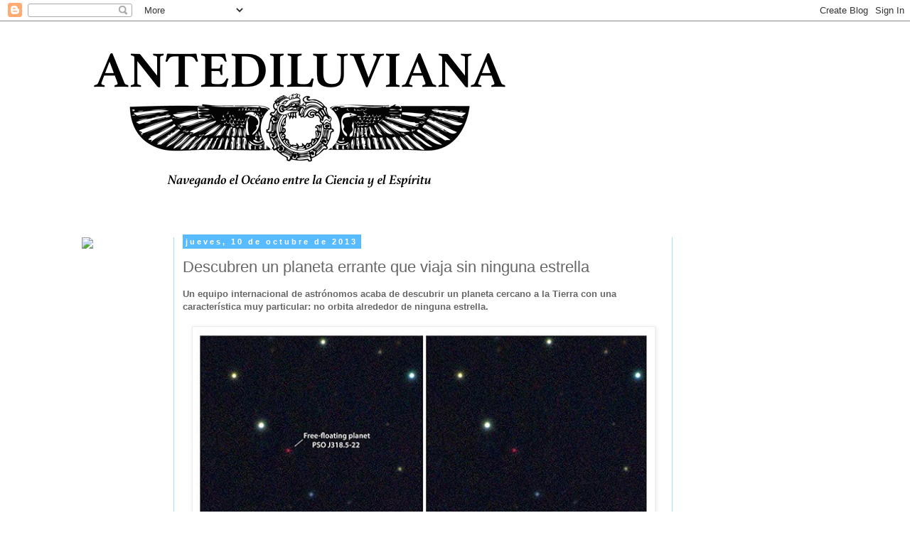

--- FILE ---
content_type: text/html; charset=UTF-8
request_url: http://antediluviana.blogspot.com/2013/10/descubren-un-planeta-errante-que-viaja.html
body_size: 16505
content:
<!DOCTYPE html>
<html class='v2' dir='ltr' xmlns='http://www.w3.org/1999/xhtml' xmlns:b='http://www.google.com/2005/gml/b' xmlns:data='http://www.google.com/2005/gml/data' xmlns:expr='http://www.google.com/2005/gml/expr'>
<head>
<link href='https://www.blogger.com/static/v1/widgets/335934321-css_bundle_v2.css' rel='stylesheet' type='text/css'/>
<meta content='width=1100' name='viewport'/>
<meta content='text/html; charset=UTF-8' http-equiv='Content-Type'/>
<meta content='blogger' name='generator'/>
<link href='http://antediluviana.blogspot.com/favicon.ico' rel='icon' type='image/x-icon'/>
<link href='http://antediluviana.blogspot.com/2013/10/descubren-un-planeta-errante-que-viaja.html' rel='canonical'/>
<link rel="alternate" type="application/atom+xml" title="ANTEDILUVIANA - Atom" href="http://antediluviana.blogspot.com/feeds/posts/default" />
<link rel="alternate" type="application/rss+xml" title="ANTEDILUVIANA - RSS" href="http://antediluviana.blogspot.com/feeds/posts/default?alt=rss" />
<link rel="service.post" type="application/atom+xml" title="ANTEDILUVIANA - Atom" href="https://www.blogger.com/feeds/6502667768572668516/posts/default" />

<link rel="alternate" type="application/atom+xml" title="ANTEDILUVIANA - Atom" href="http://antediluviana.blogspot.com/feeds/1177798228882367547/comments/default" />
<!--Can't find substitution for tag [blog.ieCssRetrofitLinks]-->
<link href='https://blogger.googleusercontent.com/img/b/R29vZ2xl/AVvXsEjiMHxrKBwyvLbd6-0flwzIqTil_9hEYkYnWFhe982r-azgb3sfVA5pN6-rpZmLmQTZ9m1Cti4iao2nJLOa2vWIMr-xtrCJOHVgsdYX4z7E1aylTVm6ixEA4U09tRzmD-wzvXpHPZSDugkv/s640/fc4a079183d9c272e62239203d28ef92_article630bw.jpg' rel='image_src'/>
<meta content='http://antediluviana.blogspot.com/2013/10/descubren-un-planeta-errante-que-viaja.html' property='og:url'/>
<meta content='Descubren un planeta errante que viaja sin ninguna estrella' property='og:title'/>
<meta content='Un equipo internacional de astrónomos acaba de descubrir un planeta cercano a la Tierra con una característica muy particular: no orbita alr...' property='og:description'/>
<meta content='https://blogger.googleusercontent.com/img/b/R29vZ2xl/AVvXsEjiMHxrKBwyvLbd6-0flwzIqTil_9hEYkYnWFhe982r-azgb3sfVA5pN6-rpZmLmQTZ9m1Cti4iao2nJLOa2vWIMr-xtrCJOHVgsdYX4z7E1aylTVm6ixEA4U09tRzmD-wzvXpHPZSDugkv/w1200-h630-p-k-no-nu/fc4a079183d9c272e62239203d28ef92_article630bw.jpg' property='og:image'/>
<title>ANTEDILUVIANA: Descubren un planeta errante que viaja sin ninguna estrella</title>
<style id='page-skin-1' type='text/css'><!--
/*
-----------------------------------------------
Blogger Template Style
Name:     Simple
Designer: Blogger
URL:      www.blogger.com
----------------------------------------------- */
/* Content
----------------------------------------------- */
body {
font: normal normal 12px Arial, Tahoma, Helvetica, FreeSans, sans-serif;
color: #666666;
background: #ffffff none repeat scroll top left;
padding: 0 0 0 0;
}
html body .region-inner {
min-width: 0;
max-width: 100%;
width: auto;
}
h2 {
font-size: 22px;
}
a:link {
text-decoration:none;
color: #59bbff;
}
a:visited {
text-decoration:none;
color: #59bbff;
}
a:hover {
text-decoration:underline;
color: #999999;
}
.body-fauxcolumn-outer .fauxcolumn-inner {
background: transparent none repeat scroll top left;
_background-image: none;
}
.body-fauxcolumn-outer .cap-top {
position: absolute;
z-index: 1;
height: 400px;
width: 100%;
}
.body-fauxcolumn-outer .cap-top .cap-left {
width: 100%;
background: transparent none repeat-x scroll top left;
_background-image: none;
}
.content-outer {
-moz-box-shadow: 0 0 0 rgba(0, 0, 0, .15);
-webkit-box-shadow: 0 0 0 rgba(0, 0, 0, .15);
-goog-ms-box-shadow: 0 0 0 #333333;
box-shadow: 0 0 0 rgba(0, 0, 0, .15);
margin-bottom: 1px;
}
.content-inner {
padding: 10px 40px;
}
.content-inner {
background-color: #ffffff;
}
/* Header
----------------------------------------------- */
.header-outer {
background: #ffffff none repeat-x scroll 0 -400px;
_background-image: none;
}
.Header h1 {
font: normal normal 40px Arial, Tahoma, Helvetica, FreeSans, sans-serif;
color: #000000;
text-shadow: 0 0 0 rgba(0, 0, 0, .2);
}
.Header h1 a {
color: #000000;
}
.Header .description {
font-size: 18px;
color: #000000;
}
.header-inner .Header .titlewrapper {
padding: 22px 0;
}
.header-inner .Header .descriptionwrapper {
padding: 0 0;
}
/* Tabs
----------------------------------------------- */
.tabs-inner .section:first-child {
border-top: 0 solid #ffffff;
}
.tabs-inner .section:first-child ul {
margin-top: -1px;
border-top: 1px solid #ffffff;
border-left: 1px solid #ffffff;
border-right: 1px solid #ffffff;
}
.tabs-inner .widget ul {
background: #ffffff none repeat-x scroll 0 -800px;
_background-image: none;
border-bottom: 1px solid #ffffff;
margin-top: 0;
margin-left: -30px;
margin-right: -30px;
}
.tabs-inner .widget li a {
display: inline-block;
padding: .6em 1em;
font: normal normal 12px Arial, Tahoma, Helvetica, FreeSans, sans-serif;
color: #000000;
border-left: 1px solid #ffffff;
border-right: 1px solid #ffffff;
}
.tabs-inner .widget li:first-child a {
border-left: none;
}
.tabs-inner .widget li.selected a, .tabs-inner .widget li a:hover {
color: #000000;
background-color: #ffffff;
text-decoration: none;
}
/* Columns
----------------------------------------------- */
.main-outer {
border-top: 0 solid #acddff;
}
.fauxcolumn-left-outer .fauxcolumn-inner {
border-right: 1px solid #acddff;
}
.fauxcolumn-right-outer .fauxcolumn-inner {
border-left: 1px solid #acddff;
}
/* Headings
----------------------------------------------- */
div.widget > h2,
div.widget h2.title {
margin: 0 0 1em 0;
font: normal bold 11px Georgia, Utopia, 'Palatino Linotype', Palatino, serif;
color: #666666;
}
/* Widgets
----------------------------------------------- */
.widget .zippy {
color: #59bbff;
text-shadow: 2px 2px 1px rgba(0, 0, 0, .1);
}
.widget .popular-posts ul {
list-style: none;
}
/* Posts
----------------------------------------------- */
h2.date-header {
font: normal bold 11px Arial, Tahoma, Helvetica, FreeSans, sans-serif;
}
.date-header span {
background-color: #59bbff;
color: #ffffff;
padding: 0.4em;
letter-spacing: 3px;
margin: inherit;
}
.main-inner {
padding-top: 35px;
padding-bottom: 65px;
}
.main-inner .column-center-inner {
padding: 0 0;
}
.main-inner .column-center-inner .section {
margin: 0 1em;
}
.post {
margin: 0 0 45px 0;
}
h3.post-title, .comments h4 {
font: normal normal 22px 'Trebuchet MS',Trebuchet,Verdana,sans-serif;
margin: .75em 0 0;
}
.post-body {
font-size: 110%;
line-height: 1.4;
position: relative;
}
.post-body img, .post-body .tr-caption-container, .Profile img, .Image img,
.BlogList .item-thumbnail img {
padding: 2px;
background: #ffffff;
border: 1px solid #eeeeee;
-moz-box-shadow: 1px 1px 5px rgba(0, 0, 0, .1);
-webkit-box-shadow: 1px 1px 5px rgba(0, 0, 0, .1);
box-shadow: 1px 1px 5px rgba(0, 0, 0, .1);
}
.post-body img, .post-body .tr-caption-container {
padding: 5px;
}
.post-body .tr-caption-container {
color: #666666;
}
.post-body .tr-caption-container img {
padding: 0;
background: transparent;
border: none;
-moz-box-shadow: 0 0 0 rgba(0, 0, 0, .1);
-webkit-box-shadow: 0 0 0 rgba(0, 0, 0, .1);
box-shadow: 0 0 0 rgba(0, 0, 0, .1);
}
.post-header {
margin: 0 0 1.5em;
line-height: 1.6;
font-size: 90%;
}
.post-footer {
margin: 20px -2px 0;
padding: 5px 10px;
color: #666666;
background-color: #eeeeee;
border-bottom: 1px solid #a2d5fc;
line-height: 1.6;
font-size: 90%;
}
#comments .comment-author {
padding-top: 1.5em;
border-top: 1px solid #acddff;
background-position: 0 1.5em;
}
#comments .comment-author:first-child {
padding-top: 0;
border-top: none;
}
.avatar-image-container {
margin: .2em 0 0;
}
#comments .avatar-image-container img {
border: 1px solid #eeeeee;
}
/* Comments
----------------------------------------------- */
.comments .comments-content .icon.blog-author {
background-repeat: no-repeat;
background-image: url([data-uri]);
}
.comments .comments-content .loadmore a {
border-top: 1px solid #59bbff;
border-bottom: 1px solid #59bbff;
}
.comments .comment-thread.inline-thread {
background-color: #eeeeee;
}
.comments .continue {
border-top: 2px solid #59bbff;
}
/* Accents
---------------------------------------------- */
.section-columns td.columns-cell {
border-left: 1px solid #acddff;
}
.blog-pager {
background: transparent url(//www.blogblog.com/1kt/simple/paging_dot.png) repeat-x scroll top center;
}
.blog-pager-older-link, .home-link,
.blog-pager-newer-link {
background-color: #ffffff;
padding: 5px;
}
.footer-outer {
border-top: 1px dashed #bbbbbb;
}
/* Mobile
----------------------------------------------- */
body.mobile  {
background-size: auto;
}
.mobile .body-fauxcolumn-outer {
background: transparent none repeat scroll top left;
}
.mobile .body-fauxcolumn-outer .cap-top {
background-size: 100% auto;
}
.mobile .content-outer {
-webkit-box-shadow: 0 0 3px rgba(0, 0, 0, .15);
box-shadow: 0 0 3px rgba(0, 0, 0, .15);
}
.mobile .tabs-inner .widget ul {
margin-left: 0;
margin-right: 0;
}
.mobile .post {
margin: 0;
}
.mobile .main-inner .column-center-inner .section {
margin: 0;
}
.mobile .date-header span {
padding: 0.1em 10px;
margin: 0 -10px;
}
.mobile h3.post-title {
margin: 0;
}
.mobile .blog-pager {
background: transparent none no-repeat scroll top center;
}
.mobile .footer-outer {
border-top: none;
}
.mobile .main-inner, .mobile .footer-inner {
background-color: #ffffff;
}
.mobile-index-contents {
color: #666666;
}
.mobile-link-button {
background-color: #59bbff;
}
.mobile-link-button a:link, .mobile-link-button a:visited {
color: #59bbff;
}
.mobile .tabs-inner .section:first-child {
border-top: none;
}
.mobile .tabs-inner .PageList .widget-content {
background-color: #ffffff;
color: #000000;
border-top: 1px solid #ffffff;
border-bottom: 1px solid #ffffff;
}
.mobile .tabs-inner .PageList .widget-content .pagelist-arrow {
border-left: 1px solid #ffffff;
}

--></style>
<style id='template-skin-1' type='text/css'><!--
body {
min-width: 1190px;
}
.content-outer, .content-fauxcolumn-outer, .region-inner {
min-width: 1190px;
max-width: 1190px;
_width: 1190px;
}
.main-inner .columns {
padding-left: 160px;
padding-right: 250px;
}
.main-inner .fauxcolumn-center-outer {
left: 160px;
right: 250px;
/* IE6 does not respect left and right together */
_width: expression(this.parentNode.offsetWidth -
parseInt("160px") -
parseInt("250px") + 'px');
}
.main-inner .fauxcolumn-left-outer {
width: 160px;
}
.main-inner .fauxcolumn-right-outer {
width: 250px;
}
.main-inner .column-left-outer {
width: 160px;
right: 100%;
margin-left: -160px;
}
.main-inner .column-right-outer {
width: 250px;
margin-right: -250px;
}
#layout {
min-width: 0;
}
#layout .content-outer {
min-width: 0;
width: 800px;
}
#layout .region-inner {
min-width: 0;
width: auto;
}
--></style>
<link href='https://www.blogger.com/dyn-css/authorization.css?targetBlogID=6502667768572668516&amp;zx=090aee71-812c-4cad-932e-76a5a5ac260a' media='none' onload='if(media!=&#39;all&#39;)media=&#39;all&#39;' rel='stylesheet'/><noscript><link href='https://www.blogger.com/dyn-css/authorization.css?targetBlogID=6502667768572668516&amp;zx=090aee71-812c-4cad-932e-76a5a5ac260a' rel='stylesheet'/></noscript>
<meta name='google-adsense-platform-account' content='ca-host-pub-1556223355139109'/>
<meta name='google-adsense-platform-domain' content='blogspot.com'/>

<!-- data-ad-client=ca-pub-4105256300441258 -->

</head>
<body class='loading variant-simplysimple' oncontextmenu='return false;'>
<div class='navbar section' id='navbar'><div class='widget Navbar' data-version='1' id='Navbar1'><script type="text/javascript">
    function setAttributeOnload(object, attribute, val) {
      if(window.addEventListener) {
        window.addEventListener('load',
          function(){ object[attribute] = val; }, false);
      } else {
        window.attachEvent('onload', function(){ object[attribute] = val; });
      }
    }
  </script>
<div id="navbar-iframe-container"></div>
<script type="text/javascript" src="https://apis.google.com/js/platform.js"></script>
<script type="text/javascript">
      gapi.load("gapi.iframes:gapi.iframes.style.bubble", function() {
        if (gapi.iframes && gapi.iframes.getContext) {
          gapi.iframes.getContext().openChild({
              url: 'https://www.blogger.com/navbar/6502667768572668516?po\x3d1177798228882367547\x26origin\x3dhttp://antediluviana.blogspot.com',
              where: document.getElementById("navbar-iframe-container"),
              id: "navbar-iframe"
          });
        }
      });
    </script><script type="text/javascript">
(function() {
var script = document.createElement('script');
script.type = 'text/javascript';
script.src = '//pagead2.googlesyndication.com/pagead/js/google_top_exp.js';
var head = document.getElementsByTagName('head')[0];
if (head) {
head.appendChild(script);
}})();
</script>
</div></div>
<div class='body-fauxcolumns'>
<div class='fauxcolumn-outer body-fauxcolumn-outer'>
<div class='cap-top'>
<div class='cap-left'></div>
<div class='cap-right'></div>
</div>
<div class='fauxborder-left'>
<div class='fauxborder-right'></div>
<div class='fauxcolumn-inner'>
</div>
</div>
<div class='cap-bottom'>
<div class='cap-left'></div>
<div class='cap-right'></div>
</div>
</div>
</div>
<div class='content'>
<div class='content-fauxcolumns'>
<div class='fauxcolumn-outer content-fauxcolumn-outer'>
<div class='cap-top'>
<div class='cap-left'></div>
<div class='cap-right'></div>
</div>
<div class='fauxborder-left'>
<div class='fauxborder-right'></div>
<div class='fauxcolumn-inner'>
</div>
</div>
<div class='cap-bottom'>
<div class='cap-left'></div>
<div class='cap-right'></div>
</div>
</div>
</div>
<div class='content-outer'>
<div class='content-cap-top cap-top'>
<div class='cap-left'></div>
<div class='cap-right'></div>
</div>
<div class='fauxborder-left content-fauxborder-left'>
<div class='fauxborder-right content-fauxborder-right'></div>
<div class='content-inner'>
<header>
<div class='header-outer'>
<div class='header-cap-top cap-top'>
<div class='cap-left'></div>
<div class='cap-right'></div>
</div>
<div class='fauxborder-left header-fauxborder-left'>
<div class='fauxborder-right header-fauxborder-right'></div>
<div class='region-inner header-inner'>
<div class='header section' id='header'><div class='widget Header' data-version='1' id='Header1'>
<div id='header-inner'>
<a href='http://antediluviana.blogspot.com/' style='display: block'>
<img alt='ANTEDILUVIANA' height='259px; ' id='Header1_headerimg' src='https://blogger.googleusercontent.com/img/b/R29vZ2xl/AVvXsEi33ffNbs7G1vo6V3akU41LeiF2OjFui1y10Yj6KGwUV1ctUgE4aIUjkOVbJ5yiYV90Yeaq7f9DEfjF42SXb_wbbSoPJRF1G4tO5v6JAOsIkOlCy7VBhW7yJk1F2hqW6dReME7-gOqFz9If/s1600/Screen+Shot+2016-10-11+at+12.29.15+AM.png' style='display: block' width='675px; '/>
</a>
</div>
</div></div>
</div>
</div>
<div class='header-cap-bottom cap-bottom'>
<div class='cap-left'></div>
<div class='cap-right'></div>
</div>
</div>
</header>
<div class='tabs-outer'>
<div class='tabs-cap-top cap-top'>
<div class='cap-left'></div>
<div class='cap-right'></div>
</div>
<div class='fauxborder-left tabs-fauxborder-left'>
<div class='fauxborder-right tabs-fauxborder-right'></div>
<div class='region-inner tabs-inner'>
<div class='tabs no-items section' id='crosscol'></div>
<div class='tabs no-items section' id='crosscol-overflow'></div>
</div>
</div>
<div class='tabs-cap-bottom cap-bottom'>
<div class='cap-left'></div>
<div class='cap-right'></div>
</div>
</div>
<div class='main-outer'>
<div class='main-cap-top cap-top'>
<div class='cap-left'></div>
<div class='cap-right'></div>
</div>
<div class='fauxborder-left main-fauxborder-left'>
<div class='fauxborder-right main-fauxborder-right'></div>
<div class='region-inner main-inner'>
<div class='columns fauxcolumns'>
<div class='fauxcolumn-outer fauxcolumn-center-outer'>
<div class='cap-top'>
<div class='cap-left'></div>
<div class='cap-right'></div>
</div>
<div class='fauxborder-left'>
<div class='fauxborder-right'></div>
<div class='fauxcolumn-inner'>
</div>
</div>
<div class='cap-bottom'>
<div class='cap-left'></div>
<div class='cap-right'></div>
</div>
</div>
<div class='fauxcolumn-outer fauxcolumn-left-outer'>
<div class='cap-top'>
<div class='cap-left'></div>
<div class='cap-right'></div>
</div>
<div class='fauxborder-left'>
<div class='fauxborder-right'></div>
<div class='fauxcolumn-inner'>
</div>
</div>
<div class='cap-bottom'>
<div class='cap-left'></div>
<div class='cap-right'></div>
</div>
</div>
<div class='fauxcolumn-outer fauxcolumn-right-outer'>
<div class='cap-top'>
<div class='cap-left'></div>
<div class='cap-right'></div>
</div>
<div class='fauxborder-left'>
<div class='fauxborder-right'></div>
<div class='fauxcolumn-inner'>
</div>
</div>
<div class='cap-bottom'>
<div class='cap-left'></div>
<div class='cap-right'></div>
</div>
</div>
<!-- corrects IE6 width calculation -->
<div class='columns-inner'>
<div class='column-center-outer'>
<div class='column-center-inner'>
<div class='main section' id='main'><div class='widget Blog' data-version='1' id='Blog1'>
<div class='blog-posts hfeed'>

          <div class="date-outer">
        
<h2 class='date-header'><span>jueves, 10 de octubre de 2013</span></h2>

          <div class="date-posts">
        
<div class='post-outer'>
<div class='post hentry' itemprop='blogPost' itemscope='itemscope' itemtype='http://schema.org/BlogPosting'>
<meta content='https://blogger.googleusercontent.com/img/b/R29vZ2xl/AVvXsEjiMHxrKBwyvLbd6-0flwzIqTil_9hEYkYnWFhe982r-azgb3sfVA5pN6-rpZmLmQTZ9m1Cti4iao2nJLOa2vWIMr-xtrCJOHVgsdYX4z7E1aylTVm6ixEA4U09tRzmD-wzvXpHPZSDugkv/s640/fc4a079183d9c272e62239203d28ef92_article630bw.jpg' itemprop='image_url'/>
<meta content='6502667768572668516' itemprop='blogId'/>
<meta content='1177798228882367547' itemprop='postId'/>
<a name='1177798228882367547'></a>
<h3 class='post-title entry-title' itemprop='name'>
Descubren un planeta errante que viaja sin ninguna estrella
</h3>
<div class='post-header'>
<div class='post-header-line-1'></div>
</div>
<div class='post-body entry-content' id='post-body-1177798228882367547' itemprop='description articleBody'>
<b>Un equipo internacional de astrónomos acaba de descubrir un planeta cercano a la Tierra con una característica muy particular: no orbita alrededor de ninguna estrella.</b><br />
<br />
<div class="separator" style="clear: both; text-align: center;">
<a href="https://blogger.googleusercontent.com/img/b/R29vZ2xl/AVvXsEjiMHxrKBwyvLbd6-0flwzIqTil_9hEYkYnWFhe982r-azgb3sfVA5pN6-rpZmLmQTZ9m1Cti4iao2nJLOa2vWIMr-xtrCJOHVgsdYX4z7E1aylTVm6ixEA4U09tRzmD-wzvXpHPZSDugkv/s1600/fc4a079183d9c272e62239203d28ef92_article630bw.jpg" imageanchor="1" style="margin-left: 1em; margin-right: 1em;"><img border="0" height="324" src="https://blogger.googleusercontent.com/img/b/R29vZ2xl/AVvXsEjiMHxrKBwyvLbd6-0flwzIqTil_9hEYkYnWFhe982r-azgb3sfVA5pN6-rpZmLmQTZ9m1Cti4iao2nJLOa2vWIMr-xtrCJOHVgsdYX4z7E1aylTVm6ixEA4U09tRzmD-wzvXpHPZSDugkv/s640/fc4a079183d9c272e62239203d28ef92_article630bw.jpg" width="640" /></a></div>
<br />
El planeta 'vagabundo', bautizado 'PSO J318.5-22', se encuentra a solo 80 años luz de la Tierra y tiene una masa unas seis veces superior a la de Júpiter. Además es un 'bebé' en términos cósmicos: se formó hace apenas 12 millones de años.<br />
<br />
El cuerpo celeste fue detectado gracias a las observaciones del telescopio Pan-STARRS 1 (PS1), situado en Hawái. Los astrónomos lo descubrieron mientras estudiaban las estrellas enanas marrones. PSO J318.5-22 les pareció muy raro, mucho más oscuro que las enanas marrones típicas. Sin embargo, al estudiar las imágenes infrarrojas del cuerpo celeste, se dieron cuenta de que no era una estrella.<br />
<br />
Los datos indican que este objeto tiene propiedades similares a los planetas gaseosos gigantes, que suelen encontrarse orbitando alrededor de estrellas jóvenes. "Nunca hemos visto un objeto errante en el cosmos que se parezca a este", señala el astrónomo Michael Liu, del Instituto de Astronomía de la Universidad de Hawái, director del equipo de científicos. "Tiene todas las características de los planetas jóvenes que encontramos alrededor de otras estrellas, pero está vagando por ahí en solitario". <br />
<br />
En la última década han descubierto decenas de planetas extrasolares. PSO J318.5-22 es uno de los poquísimos que fueron hallados mediante la observación directa. "Los planetas hallados mediante observación directa son muy difíciles de estudiar porque se encuentran demasiado cerca de sus estrellas. PSO J318.5-22 no tiene una estrella, así que será más fácil estudiarlo", comentó Niall Deacon, del Instituto de Astronomía Max Planck en Alemania, que también participó en el estudio, cuyos resultados han sido publicados en 'Astrophysical Journal Letters'.<br />
<br />
<br />
Síguenos<br />
<a href="https://www.facebook.com/pages/Nibiru-los-Anunnaki/155125971185601" target="_blank">Página Facebook</a><br />
<a href="https://twitter.com/antediluviana" target="_blank">Twitter</a>
<div style='clear: both;'></div>
</div>
<div class='post-footer'>
<div class='post-footer-line post-footer-line-1'><span class='post-author vcard'>
Escrito por
<span class='fn' itemprop='author' itemscope='itemscope' itemtype='http://schema.org/Person'>
<meta content='https://www.blogger.com/profile/11175815999300927570' itemprop='url'/>
<a class='g-profile' href='https://www.blogger.com/profile/11175815999300927570' rel='author' title='author profile'>
<span itemprop='name'>Jovanna Goette</span>
</a>
</span>
</span>
<span class='post-timestamp'>
a las
<meta content='http://antediluviana.blogspot.com/2013/10/descubren-un-planeta-errante-que-viaja.html' itemprop='url'/>
<a class='timestamp-link' href='http://antediluviana.blogspot.com/2013/10/descubren-un-planeta-errante-que-viaja.html' rel='bookmark' title='permanent link'><abbr class='published' itemprop='datePublished' title='2013-10-10T22:28:00-05:00'>10:28 p.&#8239;m.</abbr></a>
</span>
<span class='post-icons'>
<span class='item-action'>
<a href='https://www.blogger.com/email-post/6502667768572668516/1177798228882367547' title='Enviar entrada por correo electrónico'>
<img alt='' class='icon-action' height='13' src='http://img1.blogblog.com/img/icon18_email.gif' width='18'/>
</a>
</span>
<span class='item-control blog-admin pid-1051772626'>
<a href='https://www.blogger.com/post-edit.g?blogID=6502667768572668516&postID=1177798228882367547&from=pencil' title='Editar entrada'>
<img alt='' class='icon-action' height='18' src='https://resources.blogblog.com/img/icon18_edit_allbkg.gif' width='18'/>
</a>
</span>
</span>
<span class='post-comment-link'>
</span>
<div class='post-share-buttons goog-inline-block'>
<a class='goog-inline-block share-button sb-email' href='https://www.blogger.com/share-post.g?blogID=6502667768572668516&postID=1177798228882367547&target=email' target='_blank' title='Enviar por correo electrónico'><span class='share-button-link-text'>Enviar por correo electrónico</span></a><a class='goog-inline-block share-button sb-blog' href='https://www.blogger.com/share-post.g?blogID=6502667768572668516&postID=1177798228882367547&target=blog' onclick='window.open(this.href, "_blank", "height=270,width=475"); return false;' target='_blank' title='Escribe un blog'><span class='share-button-link-text'>Escribe un blog</span></a><a class='goog-inline-block share-button sb-twitter' href='https://www.blogger.com/share-post.g?blogID=6502667768572668516&postID=1177798228882367547&target=twitter' target='_blank' title='Compartir en X'><span class='share-button-link-text'>Compartir en X</span></a><a class='goog-inline-block share-button sb-facebook' href='https://www.blogger.com/share-post.g?blogID=6502667768572668516&postID=1177798228882367547&target=facebook' onclick='window.open(this.href, "_blank", "height=430,width=640"); return false;' target='_blank' title='Compartir con Facebook'><span class='share-button-link-text'>Compartir con Facebook</span></a><a class='goog-inline-block share-button sb-pinterest' href='https://www.blogger.com/share-post.g?blogID=6502667768572668516&postID=1177798228882367547&target=pinterest' target='_blank' title='Compartir en Pinterest'><span class='share-button-link-text'>Compartir en Pinterest</span></a>
</div>
</div>
<div class='post-footer-line post-footer-line-2'></div>
<div class='post-footer-line post-footer-line-3'></div>
</div>
</div>
<div class='comments' id='comments'>
<a name='comments'></a>
<h4>No hay comentarios:</h4>
<div id='Blog1_comments-block-wrapper'>
<dl class='avatar-comment-indent' id='comments-block'>
</dl>
</div>
<p class='comment-footer'>
<div class='comment-form'>
<a name='comment-form'></a>
<h4 id='comment-post-message'>Publicar un comentario</h4>
<p>
</p>
<a href='https://www.blogger.com/comment/frame/6502667768572668516?po=1177798228882367547&hl=es&saa=85391&origin=http://antediluviana.blogspot.com' id='comment-editor-src'></a>
<iframe allowtransparency='true' class='blogger-iframe-colorize blogger-comment-from-post' frameborder='0' height='410px' id='comment-editor' name='comment-editor' src='' width='100%'></iframe>
<script src='https://www.blogger.com/static/v1/jsbin/1345082660-comment_from_post_iframe.js' type='text/javascript'></script>
<script type='text/javascript'>
      BLOG_CMT_createIframe('https://www.blogger.com/rpc_relay.html');
    </script>
</div>
</p>
</div>
</div>

        </div></div>
      
</div>
<div class='blog-pager' id='blog-pager'>
<span id='blog-pager-newer-link'>
<a class='blog-pager-newer-link' href='http://antediluviana.blogspot.com/2013/10/los-misteriosos-dolmenes-y-megalitos.html' id='Blog1_blog-pager-newer-link' title='Entrada más reciente'>Entrada más reciente</a>
</span>
<span id='blog-pager-older-link'>
<a class='blog-pager-older-link' href='http://antediluviana.blogspot.com/2013/10/artefactos-prehistoricos-en-brasil.html' id='Blog1_blog-pager-older-link' title='Entrada antigua'>Entrada antigua</a>
</span>
<a class='home-link' href='http://antediluviana.blogspot.com/'>Inicio</a>
</div>
<div class='clear'></div>
<div class='post-feeds'>
<div class='feed-links'>
Suscribirse a:
<a class='feed-link' href='http://antediluviana.blogspot.com/feeds/1177798228882367547/comments/default' target='_blank' type='application/atom+xml'>Enviar comentarios (Atom)</a>
</div>
</div>
</div></div>
</div>
</div>
<div class='column-left-outer'>
<div class='column-left-inner'>
<aside>
<div class='sidebar section' id='sidebar-left-1'><div class='widget HTML' data-version='1' id='HTML3'>
<div class='widget-content'>
<a target="_blank"  href="https://www.amazon.com/gp/product/1943494061/ref=as_li_tl?ie=UTF8&camp=1789&creative=9325&creativeASIN=1943494061&linkCode=as2&tag=antediluvia06-20&linkId=17eaf7f03e74ce6c520263e454d8e694"><img border="0" src="//ws-na.amazon-adsystem.com/widgets/q?_encoding=UTF8&amp;MarketPlace=US&amp;ASIN=1943494061&amp;ServiceVersion=20070822&amp;ID=AsinImage&amp;WS=1&amp;Format=_SL160_&amp;tag=antediluvia06-20" /></a><img src="//ir-na.amazon-adsystem.com/e/ir?t=antediluvia06-20&l=am2&o=1&a=1943494061" width="1" height="1" border="0" alt="" style="border:none !important; margin:0px !important;" />
</div>
<div class='clear'></div>
</div><div class='widget AdSense' data-version='1' id='AdSense4'>
<div class='widget-content'>
<script type="text/javascript">
    google_ad_client = "ca-pub-4105256300441258";
    google_ad_host = "ca-host-pub-1556223355139109";
    google_ad_host_channel = "L0001";
    google_ad_slot = "8468010919";
    google_ad_width = 120;
    google_ad_height = 600;
</script>
<!-- antediluviana_sidebar-left-1_AdSense4_120x600_as -->
<script type="text/javascript"
src="//pagead2.googlesyndication.com/pagead/show_ads.js">
</script>
<div class='clear'></div>
</div>
</div><div class='widget HTML' data-version='1' id='HTML8'>
<div class='widget-content'>
<a target="_blank"  href="https://www.amazon.com/gp/product/B00U1VL2GO/ref=as_li_tl?ie=UTF8&camp=1789&creative=9325&creativeASIN=B00U1VL2GO&linkCode=as2&tag=antediluvia06-20&linkId=fb253664e81f374de00722041f767837"><img border="0" src="//ws-na.amazon-adsystem.com/widgets/q?_encoding=UTF8&amp;MarketPlace=US&amp;ASIN=B00U1VL2GO&amp;ServiceVersion=20070822&amp;ID=AsinImage&amp;WS=1&amp;Format=_SL160_&amp;tag=antediluvia06-20" /></a><img src="//ir-na.amazon-adsystem.com/e/ir?t=antediluvia06-20&l=am2&o=1&a=B00U1VL2GO" width="1" height="1" border="0" alt="" style="border:none !important; margin:0px !important;" />



<a target="_blank"  href="https://www.amazon.com/gp/product/B004PLNK4I/ref=as_li_tl?ie=UTF8&camp=1789&creative=9325&creativeASIN=B004PLNK4I&linkCode=as2&tag=antediluvia06-20&linkId=72f4378aacc4877fa349a0b854d2ae3d"><img border="0" src="//ws-na.amazon-adsystem.com/widgets/q?_encoding=UTF8&amp;MarketPlace=US&amp;ASIN=B004PLNK4I&amp;ServiceVersion=20070822&amp;ID=AsinImage&amp;WS=1&amp;Format=_SL160_&amp;tag=antediluvia06-20" /></a><img src="//ir-na.amazon-adsystem.com/e/ir?t=antediluvia06-20&l=am2&o=1&a=B004PLNK4I" width="1" height="1" border="0" alt="" style="border:none !important; margin:0px !important;" />









<a target="_blank"  href="https://www.amazon.com/gp/product/B009SA8HPI/ref=as_li_tl?ie=UTF8&camp=1789&creative=9325&creativeASIN=B009SA8HPI&linkCode=as2&tag=antediluvia06-20&linkId=016e5e2a7fb5c9c663ec996f0ca1124d"><img border="0" src="//ws-na.amazon-adsystem.com/widgets/q?_encoding=UTF8&amp;MarketPlace=US&amp;ASIN=B009SA8HPI&amp;ServiceVersion=20070822&amp;ID=AsinImage&amp;WS=1&amp;Format=_SL160_&amp;tag=antediluvia06-20" /></a><img src="//ir-na.amazon-adsystem.com/e/ir?t=antediluvia06-20&l=am2&o=1&a=B009SA8HPI" width="1" height="1" border="0" alt="" style="border:none !important; margin:0px !important;" />


<a target="_blank"  href="https://www.amazon.com/gp/product/B007IODGUW/ref=as_li_tl?ie=UTF8&camp=1789&creative=9325&creativeASIN=B007IODGUW&linkCode=as2&tag=antediluvia06-20&linkId=6db45ed392ab0c439f9c240785ebfef3"><img border="0" src="//ws-na.amazon-adsystem.com/widgets/q?_encoding=UTF8&amp;MarketPlace=US&amp;ASIN=B007IODGUW&amp;ServiceVersion=20070822&amp;ID=AsinImage&amp;WS=1&amp;Format=_SL160_&amp;tag=antediluvia06-20" /></a><img src="//ir-na.amazon-adsystem.com/e/ir?t=antediluvia06-20&l=am2&o=1&a=B007IODGUW" width="1" height="1" border="0" alt="" style="border:none !important; margin:0px !important;" />



<a target="_blank"  href="https://www.amazon.com/gp/product/B008R2C40M/ref=as_li_tl?ie=UTF8&camp=1789&creative=9325&creativeASIN=B008R2C40M&linkCode=as2&tag=antediluvia06-20&linkId=7a16dcbae1dbc9fe52d7c134aabda188"><img border="0" src="//ws-na.amazon-adsystem.com/widgets/q?_encoding=UTF8&amp;MarketPlace=US&amp;ASIN=B008R2C40M&amp;ServiceVersion=20070822&amp;ID=AsinImage&amp;WS=1&amp;Format=_SL160_&amp;tag=antediluvia06-20" /></a><img src="//ir-na.amazon-adsystem.com/e/ir?t=antediluvia06-20&l=am2&o=1&a=B008R2C40M" width="1" height="1" border="0" alt="" style="border:none !important; margin:0px !important;" />


<a target="_blank"  href="https://www.amazon.com/gp/product/B008F9UA1W/ref=as_li_tl?ie=UTF8&camp=1789&creative=9325&creativeASIN=B008F9UA1W&linkCode=as2&tag=antediluvia06-20&linkId=6f129fff875244aadf1555b2cb20e4ba"><img border="0" src="//ws-na.amazon-adsystem.com/widgets/q?_encoding=UTF8&amp;MarketPlace=US&amp;ASIN=B008F9UA1W&amp;ServiceVersion=20070822&amp;ID=AsinImage&amp;WS=1&amp;Format=_SL160_&amp;tag=antediluvia06-20" /></a><img src="//ir-na.amazon-adsystem.com/e/ir?t=antediluvia06-20&l=am2&o=1&a=B008F9UA1W" width="1" height="1" border="0" alt="" style="border:none !important; margin:0px !important;" />



<a target="_blank"  href="https://www.amazon.com/gp/product/B007BVADDK/ref=as_li_tl?ie=UTF8&camp=1789&creative=9325&creativeASIN=B007BVADDK&linkCode=as2&tag=antediluvia06-20&linkId=651308aff8553eef1a8da29149644fb1"><img border="0" src="//ws-na.amazon-adsystem.com/widgets/q?_encoding=UTF8&amp;MarketPlace=US&amp;ASIN=B007BVADDK&amp;ServiceVersion=20070822&amp;ID=AsinImage&amp;WS=1&amp;Format=_SL160_&amp;tag=antediluvia06-20" /></a><img src="//ir-na.amazon-adsystem.com/e/ir?t=antediluvia06-20&l=am2&o=1&a=B007BVADDK" width="1" height="1" border="0" alt="" style="border:none !important; margin:0px !important;" />


<a target="_blank"  href="https://www.amazon.com/gp/product/B009QOL78U/ref=as_li_tl?ie=UTF8&camp=1789&creative=9325&creativeASIN=B009QOL78U&linkCode=as2&tag=antediluvia06-20&linkId=ea1a1c04856248920f1389d33dd8a7ee"><img border="0" src="//ws-na.amazon-adsystem.com/widgets/q?_encoding=UTF8&amp;MarketPlace=US&amp;ASIN=B009QOL78U&amp;ServiceVersion=20070822&amp;ID=AsinImage&amp;WS=1&amp;Format=_SL160_&amp;tag=antediluvia06-20" /></a><img src="//ir-na.amazon-adsystem.com/e/ir?t=antediluvia06-20&l=am2&o=1&a=B009QOL78U" width="1" height="1" border="0" alt="" style="border:none !important; margin:0px !important;" />






<a target="_blank"  href="https://www.amazon.com/gp/offer-listing/B007FKCHKE/ref=as_li_tl?ie=UTF8&camp=1789&creative=9325&creativeASIN=B007FKCHKE&linkCode=am2&tag=antediluvia06-20&linkId=9ab6afa765ae7aa64e1008036489b6f5"><img border="0" src="//ws-na.amazon-adsystem.com/widgets/q?_encoding=UTF8&amp;MarketPlace=US&amp;ASIN=B007FKCHKE&amp;ServiceVersion=20070822&amp;ID=AsinImage&amp;WS=1&amp;Format=_SL160_&amp;tag=antediluvia06-20" /></a><img src="//ir-na.amazon-adsystem.com/e/ir?t=antediluvia06-20&l=am2&o=1&a=B007FKCHKE" width="1" height="1" border="0" alt="" style="border:none !important; margin:0px !important;" />




<a target="_blank"  href="https://www.amazon.com/gp/product/1495353818/ref=as_li_tl?ie=UTF8&camp=1789&creative=9325&creativeASIN=1495353818&linkCode=as2&tag=antediluvia06-20&linkId=00d72a9fb3a7428678c1b29e743364d8"><img border="0" src="//ws-na.amazon-adsystem.com/widgets/q?_encoding=UTF8&amp;MarketPlace=US&amp;ASIN=1495353818&amp;ServiceVersion=20070822&amp;ID=AsinImage&amp;WS=1&amp;Format=_SL160_&amp;tag=antediluvia06-20" /></a><img src="//ir-na.amazon-adsystem.com/e/ir?t=antediluvia06-20&l=am2&o=1&a=1495353818" width="1" height="1" border="0" alt="" style="border:none !important; margin:0px !important;" />








<a target="_blank"  href="https://www.amazon.com/gp/product/B01CM45GGO/ref=as_li_tl?ie=UTF8&camp=1789&creative=9325&creativeASIN=B01CM45GGO&linkCode=as2&tag=antediluvia06-20&linkId=1065c5ba21b7687ab3fe250ac329fedd"><img border="0" src="//ws-na.amazon-adsystem.com/widgets/q?_encoding=UTF8&amp;MarketPlace=US&amp;ASIN=B01CM45GGO&amp;ServiceVersion=20070822&amp;ID=AsinImage&amp;WS=1&amp;Format=_SL160_&amp;tag=antediluvia06-20" /></a><img src="//ir-na.amazon-adsystem.com/e/ir?t=antediluvia06-20&l=am2&o=1&a=B01CM45GGO" width="1" height="1" border="0" alt="" style="border:none !important; margin:0px !important;" />
</div>
<div class='clear'></div>
</div><div class='widget HTML' data-version='1' id='HTML2'>
<div class='widget-content'>
<script language="JavaScript">
<!--
//Disable right mouse click Script
//By Maximus (maximus@nsimail.com) w/ mods by DynamicDrive
//For full source code, visit http://www.dynamicdrive.com
var message="PROHIBIDO";
///////////////////////////////////
function clickIE4(){
if (event.button==2){
alert(message);
return false;
}
}
function clickNS4(e){
if (document.layers||document.getElementById&&!document.all){
if (e.which==2||e.which==3){
alert(message);
return false;
}
}
}
if (document.layers){
document.captureEvents(Event.MOUSEDOWN);
document.onmousedown=clickNS4;
}
else if (document.all&&!document.getElementById){
document.onmousedown=clickIE4;
}
document.oncontextmenu=new Function("alert(message);return false")
// -->
</script>
</div>
<div class='clear'></div>
</div></div>
</aside>
</div>
</div>
<div class='column-right-outer'>
<div class='column-right-inner'>
<aside>
<div class='sidebar section' id='sidebar-right-1'><div class='widget Text' data-version='1' id='Text1'>
<div class='widget-content'>
<iframe allowtransparency="true" frameborder="0" scrolling="no" src="//www.facebook.com/plugins/likebox.php?href=https%3A%2F%2Fwww.facebook.com%2Fpages%2FNibiru-los-Anunnaki%2F155125971185601&amp;width=290&amp;height=258&amp;show_faces=true&amp;colorscheme=light&amp;stream=false&amp;show_border=true&amp;header=false" style="border: none; height: 258px; overflow: hidden; width: 290px;"></iframe>
</div>
<div class='clear'></div>
</div><div class='widget AdSense' data-version='1' id='AdSense1'>
<div class='widget-content'>
<script type="text/javascript">
    google_ad_client = "ca-pub-4105256300441258";
    google_ad_host = "ca-host-pub-1556223355139109";
    google_ad_host_channel = "L0001";
    google_ad_slot = "2056090519";
    google_ad_width = 300;
    google_ad_height = 600;
</script>
<!-- antediluviana_sidebar-right-1_AdSense1_300x600_as -->
<script type="text/javascript"
src="//pagead2.googlesyndication.com/pagead/show_ads.js">
</script>
<div class='clear'></div>
</div>
</div><div class='widget HTML' data-version='1' id='HTML9'>
<div class='widget-content'>
<a target="_blank"  href="https://www.amazon.com/gp/product/1943494061/ref=as_li_tl?ie=UTF8&camp=1789&creative=9325&creativeASIN=1943494061&linkCode=as2&tag=antediluvia06-20&linkId=299dc684be43a7c59729672bff9a9698"><img border="0" src="//ws-na.amazon-adsystem.com/widgets/q?_encoding=UTF8&amp;MarketPlace=US&amp;ASIN=1943494061&amp;ServiceVersion=20070822&amp;ID=AsinImage&amp;WS=1&amp;Format=_SL250_&amp;tag=antediluvia06-20" /></a><img src="//ir-na.amazon-adsystem.com/e/ir?t=antediluvia06-20&l=am2&o=1&a=1943494061" width="1" height="1" border="0" alt="" style="border:none !important; margin:0px !important;" />
</div>
<div class='clear'></div>
</div><div class='widget HTML' data-version='1' id='HTML5'>
<div class='widget-content'>
<script type="text/javascript">
/***********************************************
* Disable select-text script- &#169; Dynamic Drive (www.dynamicdrive.com)
* This notice MUST stay intact for legal use
* Visit http://www.dynamicdrive.com/ for full source code
***********************************************/

//form tags to omit in NS6+:
var omitformtags=["input", "textarea", "select"]

omitformtags=omitformtags.join("|")

function disableselect(e){
if (omitformtags.indexOf(e.target.tagName.toLowerCase())==-1)
return false
}

function reEnable(){
return true
}

if (typeof document.onselectstart!="undefined")
document.onselectstart=new Function ("return false")
else{
document.onmousedown=disableselect
document.onmouseup=reEnable
}

</script>
</div>
<div class='clear'></div>
</div><div class='widget BlogArchive' data-version='1' id='BlogArchive1'>
<h2>Archivo</h2>
<div class='widget-content'>
<div id='ArchiveList'>
<div id='BlogArchive1_ArchiveList'>
<ul class='hierarchy'>
<li class='archivedate collapsed'>
<a class='toggle' href='javascript:void(0)'>
<span class='zippy'>

        &#9658;&#160;
      
</span>
</a>
<a class='post-count-link' href='http://antediluviana.blogspot.com/2018/'>
2018
</a>
<span class='post-count' dir='ltr'>(2)</span>
<ul class='hierarchy'>
<li class='archivedate collapsed'>
<a class='toggle' href='javascript:void(0)'>
<span class='zippy'>

        &#9658;&#160;
      
</span>
</a>
<a class='post-count-link' href='http://antediluviana.blogspot.com/2018/08/'>
agosto 2018
</a>
<span class='post-count' dir='ltr'>(1)</span>
</li>
</ul>
<ul class='hierarchy'>
<li class='archivedate collapsed'>
<a class='toggle' href='javascript:void(0)'>
<span class='zippy'>

        &#9658;&#160;
      
</span>
</a>
<a class='post-count-link' href='http://antediluviana.blogspot.com/2018/07/'>
julio 2018
</a>
<span class='post-count' dir='ltr'>(1)</span>
</li>
</ul>
</li>
</ul>
<ul class='hierarchy'>
<li class='archivedate collapsed'>
<a class='toggle' href='javascript:void(0)'>
<span class='zippy'>

        &#9658;&#160;
      
</span>
</a>
<a class='post-count-link' href='http://antediluviana.blogspot.com/2017/'>
2017
</a>
<span class='post-count' dir='ltr'>(28)</span>
<ul class='hierarchy'>
<li class='archivedate collapsed'>
<a class='toggle' href='javascript:void(0)'>
<span class='zippy'>

        &#9658;&#160;
      
</span>
</a>
<a class='post-count-link' href='http://antediluviana.blogspot.com/2017/12/'>
diciembre 2017
</a>
<span class='post-count' dir='ltr'>(1)</span>
</li>
</ul>
<ul class='hierarchy'>
<li class='archivedate collapsed'>
<a class='toggle' href='javascript:void(0)'>
<span class='zippy'>

        &#9658;&#160;
      
</span>
</a>
<a class='post-count-link' href='http://antediluviana.blogspot.com/2017/11/'>
noviembre 2017
</a>
<span class='post-count' dir='ltr'>(3)</span>
</li>
</ul>
<ul class='hierarchy'>
<li class='archivedate collapsed'>
<a class='toggle' href='javascript:void(0)'>
<span class='zippy'>

        &#9658;&#160;
      
</span>
</a>
<a class='post-count-link' href='http://antediluviana.blogspot.com/2017/10/'>
octubre 2017
</a>
<span class='post-count' dir='ltr'>(2)</span>
</li>
</ul>
<ul class='hierarchy'>
<li class='archivedate collapsed'>
<a class='toggle' href='javascript:void(0)'>
<span class='zippy'>

        &#9658;&#160;
      
</span>
</a>
<a class='post-count-link' href='http://antediluviana.blogspot.com/2017/08/'>
agosto 2017
</a>
<span class='post-count' dir='ltr'>(3)</span>
</li>
</ul>
<ul class='hierarchy'>
<li class='archivedate collapsed'>
<a class='toggle' href='javascript:void(0)'>
<span class='zippy'>

        &#9658;&#160;
      
</span>
</a>
<a class='post-count-link' href='http://antediluviana.blogspot.com/2017/07/'>
julio 2017
</a>
<span class='post-count' dir='ltr'>(3)</span>
</li>
</ul>
<ul class='hierarchy'>
<li class='archivedate collapsed'>
<a class='toggle' href='javascript:void(0)'>
<span class='zippy'>

        &#9658;&#160;
      
</span>
</a>
<a class='post-count-link' href='http://antediluviana.blogspot.com/2017/05/'>
mayo 2017
</a>
<span class='post-count' dir='ltr'>(1)</span>
</li>
</ul>
<ul class='hierarchy'>
<li class='archivedate collapsed'>
<a class='toggle' href='javascript:void(0)'>
<span class='zippy'>

        &#9658;&#160;
      
</span>
</a>
<a class='post-count-link' href='http://antediluviana.blogspot.com/2017/04/'>
abril 2017
</a>
<span class='post-count' dir='ltr'>(1)</span>
</li>
</ul>
<ul class='hierarchy'>
<li class='archivedate collapsed'>
<a class='toggle' href='javascript:void(0)'>
<span class='zippy'>

        &#9658;&#160;
      
</span>
</a>
<a class='post-count-link' href='http://antediluviana.blogspot.com/2017/03/'>
marzo 2017
</a>
<span class='post-count' dir='ltr'>(4)</span>
</li>
</ul>
<ul class='hierarchy'>
<li class='archivedate collapsed'>
<a class='toggle' href='javascript:void(0)'>
<span class='zippy'>

        &#9658;&#160;
      
</span>
</a>
<a class='post-count-link' href='http://antediluviana.blogspot.com/2017/02/'>
febrero 2017
</a>
<span class='post-count' dir='ltr'>(6)</span>
</li>
</ul>
<ul class='hierarchy'>
<li class='archivedate collapsed'>
<a class='toggle' href='javascript:void(0)'>
<span class='zippy'>

        &#9658;&#160;
      
</span>
</a>
<a class='post-count-link' href='http://antediluviana.blogspot.com/2017/01/'>
enero 2017
</a>
<span class='post-count' dir='ltr'>(4)</span>
</li>
</ul>
</li>
</ul>
<ul class='hierarchy'>
<li class='archivedate collapsed'>
<a class='toggle' href='javascript:void(0)'>
<span class='zippy'>

        &#9658;&#160;
      
</span>
</a>
<a class='post-count-link' href='http://antediluviana.blogspot.com/2016/'>
2016
</a>
<span class='post-count' dir='ltr'>(50)</span>
<ul class='hierarchy'>
<li class='archivedate collapsed'>
<a class='toggle' href='javascript:void(0)'>
<span class='zippy'>

        &#9658;&#160;
      
</span>
</a>
<a class='post-count-link' href='http://antediluviana.blogspot.com/2016/11/'>
noviembre 2016
</a>
<span class='post-count' dir='ltr'>(3)</span>
</li>
</ul>
<ul class='hierarchy'>
<li class='archivedate collapsed'>
<a class='toggle' href='javascript:void(0)'>
<span class='zippy'>

        &#9658;&#160;
      
</span>
</a>
<a class='post-count-link' href='http://antediluviana.blogspot.com/2016/10/'>
octubre 2016
</a>
<span class='post-count' dir='ltr'>(4)</span>
</li>
</ul>
<ul class='hierarchy'>
<li class='archivedate collapsed'>
<a class='toggle' href='javascript:void(0)'>
<span class='zippy'>

        &#9658;&#160;
      
</span>
</a>
<a class='post-count-link' href='http://antediluviana.blogspot.com/2016/08/'>
agosto 2016
</a>
<span class='post-count' dir='ltr'>(9)</span>
</li>
</ul>
<ul class='hierarchy'>
<li class='archivedate collapsed'>
<a class='toggle' href='javascript:void(0)'>
<span class='zippy'>

        &#9658;&#160;
      
</span>
</a>
<a class='post-count-link' href='http://antediluviana.blogspot.com/2016/07/'>
julio 2016
</a>
<span class='post-count' dir='ltr'>(3)</span>
</li>
</ul>
<ul class='hierarchy'>
<li class='archivedate collapsed'>
<a class='toggle' href='javascript:void(0)'>
<span class='zippy'>

        &#9658;&#160;
      
</span>
</a>
<a class='post-count-link' href='http://antediluviana.blogspot.com/2016/06/'>
junio 2016
</a>
<span class='post-count' dir='ltr'>(3)</span>
</li>
</ul>
<ul class='hierarchy'>
<li class='archivedate collapsed'>
<a class='toggle' href='javascript:void(0)'>
<span class='zippy'>

        &#9658;&#160;
      
</span>
</a>
<a class='post-count-link' href='http://antediluviana.blogspot.com/2016/05/'>
mayo 2016
</a>
<span class='post-count' dir='ltr'>(4)</span>
</li>
</ul>
<ul class='hierarchy'>
<li class='archivedate collapsed'>
<a class='toggle' href='javascript:void(0)'>
<span class='zippy'>

        &#9658;&#160;
      
</span>
</a>
<a class='post-count-link' href='http://antediluviana.blogspot.com/2016/04/'>
abril 2016
</a>
<span class='post-count' dir='ltr'>(3)</span>
</li>
</ul>
<ul class='hierarchy'>
<li class='archivedate collapsed'>
<a class='toggle' href='javascript:void(0)'>
<span class='zippy'>

        &#9658;&#160;
      
</span>
</a>
<a class='post-count-link' href='http://antediluviana.blogspot.com/2016/03/'>
marzo 2016
</a>
<span class='post-count' dir='ltr'>(7)</span>
</li>
</ul>
<ul class='hierarchy'>
<li class='archivedate collapsed'>
<a class='toggle' href='javascript:void(0)'>
<span class='zippy'>

        &#9658;&#160;
      
</span>
</a>
<a class='post-count-link' href='http://antediluviana.blogspot.com/2016/02/'>
febrero 2016
</a>
<span class='post-count' dir='ltr'>(8)</span>
</li>
</ul>
<ul class='hierarchy'>
<li class='archivedate collapsed'>
<a class='toggle' href='javascript:void(0)'>
<span class='zippy'>

        &#9658;&#160;
      
</span>
</a>
<a class='post-count-link' href='http://antediluviana.blogspot.com/2016/01/'>
enero 2016
</a>
<span class='post-count' dir='ltr'>(6)</span>
</li>
</ul>
</li>
</ul>
<ul class='hierarchy'>
<li class='archivedate collapsed'>
<a class='toggle' href='javascript:void(0)'>
<span class='zippy'>

        &#9658;&#160;
      
</span>
</a>
<a class='post-count-link' href='http://antediluviana.blogspot.com/2015/'>
2015
</a>
<span class='post-count' dir='ltr'>(61)</span>
<ul class='hierarchy'>
<li class='archivedate collapsed'>
<a class='toggle' href='javascript:void(0)'>
<span class='zippy'>

        &#9658;&#160;
      
</span>
</a>
<a class='post-count-link' href='http://antediluviana.blogspot.com/2015/12/'>
diciembre 2015
</a>
<span class='post-count' dir='ltr'>(8)</span>
</li>
</ul>
<ul class='hierarchy'>
<li class='archivedate collapsed'>
<a class='toggle' href='javascript:void(0)'>
<span class='zippy'>

        &#9658;&#160;
      
</span>
</a>
<a class='post-count-link' href='http://antediluviana.blogspot.com/2015/11/'>
noviembre 2015
</a>
<span class='post-count' dir='ltr'>(8)</span>
</li>
</ul>
<ul class='hierarchy'>
<li class='archivedate collapsed'>
<a class='toggle' href='javascript:void(0)'>
<span class='zippy'>

        &#9658;&#160;
      
</span>
</a>
<a class='post-count-link' href='http://antediluviana.blogspot.com/2015/10/'>
octubre 2015
</a>
<span class='post-count' dir='ltr'>(2)</span>
</li>
</ul>
<ul class='hierarchy'>
<li class='archivedate collapsed'>
<a class='toggle' href='javascript:void(0)'>
<span class='zippy'>

        &#9658;&#160;
      
</span>
</a>
<a class='post-count-link' href='http://antediluviana.blogspot.com/2015/09/'>
septiembre 2015
</a>
<span class='post-count' dir='ltr'>(4)</span>
</li>
</ul>
<ul class='hierarchy'>
<li class='archivedate collapsed'>
<a class='toggle' href='javascript:void(0)'>
<span class='zippy'>

        &#9658;&#160;
      
</span>
</a>
<a class='post-count-link' href='http://antediluviana.blogspot.com/2015/08/'>
agosto 2015
</a>
<span class='post-count' dir='ltr'>(3)</span>
</li>
</ul>
<ul class='hierarchy'>
<li class='archivedate collapsed'>
<a class='toggle' href='javascript:void(0)'>
<span class='zippy'>

        &#9658;&#160;
      
</span>
</a>
<a class='post-count-link' href='http://antediluviana.blogspot.com/2015/07/'>
julio 2015
</a>
<span class='post-count' dir='ltr'>(4)</span>
</li>
</ul>
<ul class='hierarchy'>
<li class='archivedate collapsed'>
<a class='toggle' href='javascript:void(0)'>
<span class='zippy'>

        &#9658;&#160;
      
</span>
</a>
<a class='post-count-link' href='http://antediluviana.blogspot.com/2015/06/'>
junio 2015
</a>
<span class='post-count' dir='ltr'>(3)</span>
</li>
</ul>
<ul class='hierarchy'>
<li class='archivedate collapsed'>
<a class='toggle' href='javascript:void(0)'>
<span class='zippy'>

        &#9658;&#160;
      
</span>
</a>
<a class='post-count-link' href='http://antediluviana.blogspot.com/2015/05/'>
mayo 2015
</a>
<span class='post-count' dir='ltr'>(3)</span>
</li>
</ul>
<ul class='hierarchy'>
<li class='archivedate collapsed'>
<a class='toggle' href='javascript:void(0)'>
<span class='zippy'>

        &#9658;&#160;
      
</span>
</a>
<a class='post-count-link' href='http://antediluviana.blogspot.com/2015/04/'>
abril 2015
</a>
<span class='post-count' dir='ltr'>(2)</span>
</li>
</ul>
<ul class='hierarchy'>
<li class='archivedate collapsed'>
<a class='toggle' href='javascript:void(0)'>
<span class='zippy'>

        &#9658;&#160;
      
</span>
</a>
<a class='post-count-link' href='http://antediluviana.blogspot.com/2015/03/'>
marzo 2015
</a>
<span class='post-count' dir='ltr'>(5)</span>
</li>
</ul>
<ul class='hierarchy'>
<li class='archivedate collapsed'>
<a class='toggle' href='javascript:void(0)'>
<span class='zippy'>

        &#9658;&#160;
      
</span>
</a>
<a class='post-count-link' href='http://antediluviana.blogspot.com/2015/02/'>
febrero 2015
</a>
<span class='post-count' dir='ltr'>(8)</span>
</li>
</ul>
<ul class='hierarchy'>
<li class='archivedate collapsed'>
<a class='toggle' href='javascript:void(0)'>
<span class='zippy'>

        &#9658;&#160;
      
</span>
</a>
<a class='post-count-link' href='http://antediluviana.blogspot.com/2015/01/'>
enero 2015
</a>
<span class='post-count' dir='ltr'>(11)</span>
</li>
</ul>
</li>
</ul>
<ul class='hierarchy'>
<li class='archivedate collapsed'>
<a class='toggle' href='javascript:void(0)'>
<span class='zippy'>

        &#9658;&#160;
      
</span>
</a>
<a class='post-count-link' href='http://antediluviana.blogspot.com/2014/'>
2014
</a>
<span class='post-count' dir='ltr'>(167)</span>
<ul class='hierarchy'>
<li class='archivedate collapsed'>
<a class='toggle' href='javascript:void(0)'>
<span class='zippy'>

        &#9658;&#160;
      
</span>
</a>
<a class='post-count-link' href='http://antediluviana.blogspot.com/2014/12/'>
diciembre 2014
</a>
<span class='post-count' dir='ltr'>(8)</span>
</li>
</ul>
<ul class='hierarchy'>
<li class='archivedate collapsed'>
<a class='toggle' href='javascript:void(0)'>
<span class='zippy'>

        &#9658;&#160;
      
</span>
</a>
<a class='post-count-link' href='http://antediluviana.blogspot.com/2014/11/'>
noviembre 2014
</a>
<span class='post-count' dir='ltr'>(6)</span>
</li>
</ul>
<ul class='hierarchy'>
<li class='archivedate collapsed'>
<a class='toggle' href='javascript:void(0)'>
<span class='zippy'>

        &#9658;&#160;
      
</span>
</a>
<a class='post-count-link' href='http://antediluviana.blogspot.com/2014/10/'>
octubre 2014
</a>
<span class='post-count' dir='ltr'>(5)</span>
</li>
</ul>
<ul class='hierarchy'>
<li class='archivedate collapsed'>
<a class='toggle' href='javascript:void(0)'>
<span class='zippy'>

        &#9658;&#160;
      
</span>
</a>
<a class='post-count-link' href='http://antediluviana.blogspot.com/2014/09/'>
septiembre 2014
</a>
<span class='post-count' dir='ltr'>(6)</span>
</li>
</ul>
<ul class='hierarchy'>
<li class='archivedate collapsed'>
<a class='toggle' href='javascript:void(0)'>
<span class='zippy'>

        &#9658;&#160;
      
</span>
</a>
<a class='post-count-link' href='http://antediluviana.blogspot.com/2014/08/'>
agosto 2014
</a>
<span class='post-count' dir='ltr'>(6)</span>
</li>
</ul>
<ul class='hierarchy'>
<li class='archivedate collapsed'>
<a class='toggle' href='javascript:void(0)'>
<span class='zippy'>

        &#9658;&#160;
      
</span>
</a>
<a class='post-count-link' href='http://antediluviana.blogspot.com/2014/07/'>
julio 2014
</a>
<span class='post-count' dir='ltr'>(12)</span>
</li>
</ul>
<ul class='hierarchy'>
<li class='archivedate collapsed'>
<a class='toggle' href='javascript:void(0)'>
<span class='zippy'>

        &#9658;&#160;
      
</span>
</a>
<a class='post-count-link' href='http://antediluviana.blogspot.com/2014/06/'>
junio 2014
</a>
<span class='post-count' dir='ltr'>(12)</span>
</li>
</ul>
<ul class='hierarchy'>
<li class='archivedate collapsed'>
<a class='toggle' href='javascript:void(0)'>
<span class='zippy'>

        &#9658;&#160;
      
</span>
</a>
<a class='post-count-link' href='http://antediluviana.blogspot.com/2014/05/'>
mayo 2014
</a>
<span class='post-count' dir='ltr'>(26)</span>
</li>
</ul>
<ul class='hierarchy'>
<li class='archivedate collapsed'>
<a class='toggle' href='javascript:void(0)'>
<span class='zippy'>

        &#9658;&#160;
      
</span>
</a>
<a class='post-count-link' href='http://antediluviana.blogspot.com/2014/04/'>
abril 2014
</a>
<span class='post-count' dir='ltr'>(39)</span>
</li>
</ul>
<ul class='hierarchy'>
<li class='archivedate collapsed'>
<a class='toggle' href='javascript:void(0)'>
<span class='zippy'>

        &#9658;&#160;
      
</span>
</a>
<a class='post-count-link' href='http://antediluviana.blogspot.com/2014/03/'>
marzo 2014
</a>
<span class='post-count' dir='ltr'>(17)</span>
</li>
</ul>
<ul class='hierarchy'>
<li class='archivedate collapsed'>
<a class='toggle' href='javascript:void(0)'>
<span class='zippy'>

        &#9658;&#160;
      
</span>
</a>
<a class='post-count-link' href='http://antediluviana.blogspot.com/2014/02/'>
febrero 2014
</a>
<span class='post-count' dir='ltr'>(9)</span>
</li>
</ul>
<ul class='hierarchy'>
<li class='archivedate collapsed'>
<a class='toggle' href='javascript:void(0)'>
<span class='zippy'>

        &#9658;&#160;
      
</span>
</a>
<a class='post-count-link' href='http://antediluviana.blogspot.com/2014/01/'>
enero 2014
</a>
<span class='post-count' dir='ltr'>(21)</span>
</li>
</ul>
</li>
</ul>
<ul class='hierarchy'>
<li class='archivedate expanded'>
<a class='toggle' href='javascript:void(0)'>
<span class='zippy toggle-open'>

        &#9660;&#160;
      
</span>
</a>
<a class='post-count-link' href='http://antediluviana.blogspot.com/2013/'>
2013
</a>
<span class='post-count' dir='ltr'>(134)</span>
<ul class='hierarchy'>
<li class='archivedate collapsed'>
<a class='toggle' href='javascript:void(0)'>
<span class='zippy'>

        &#9658;&#160;
      
</span>
</a>
<a class='post-count-link' href='http://antediluviana.blogspot.com/2013/12/'>
diciembre 2013
</a>
<span class='post-count' dir='ltr'>(21)</span>
</li>
</ul>
<ul class='hierarchy'>
<li class='archivedate collapsed'>
<a class='toggle' href='javascript:void(0)'>
<span class='zippy'>

        &#9658;&#160;
      
</span>
</a>
<a class='post-count-link' href='http://antediluviana.blogspot.com/2013/11/'>
noviembre 2013
</a>
<span class='post-count' dir='ltr'>(22)</span>
</li>
</ul>
<ul class='hierarchy'>
<li class='archivedate expanded'>
<a class='toggle' href='javascript:void(0)'>
<span class='zippy toggle-open'>

        &#9660;&#160;
      
</span>
</a>
<a class='post-count-link' href='http://antediluviana.blogspot.com/2013/10/'>
octubre 2013
</a>
<span class='post-count' dir='ltr'>(20)</span>
<ul class='posts'>
<li><a href='http://antediluviana.blogspot.com/2013/10/peru-reabre-una-oficina-para-investigar.html'>Perú volverá a investigar los ovnis por el &quot;aument...</a></li>
<li><a href='http://antediluviana.blogspot.com/2013/10/las-bacterias-de-la-boca-permiten.html'>Las bacterias de la boca permiten identificar el o...</a></li>
<li><a href='http://antediluviana.blogspot.com/2013/10/los-pueblos-nativos-americanos-podrian.html'>Los pueblos Nativos Americanos podrían tener raíce...</a></li>
<li><a href='http://antediluviana.blogspot.com/2013/10/las-diferencias-en-el-promedio-del-iq.html'>Las diferencias en el promedio del IQ entre razas ...</a></li>
<li><a href='http://antediluviana.blogspot.com/2013/10/ha-sido-la-ciudad-perdida-de-los.html'>&#191;Ha sido la &quot;Ciudad Perdida de los Gigantes&quot; encon...</a></li>
<li><a href='http://antediluviana.blogspot.com/2013/10/los-aztecas-cambiaron-paisaje-genetico.html'>Los Aztecas cambiaron el paisaje genético de México</a></li>
<li><a href='http://antediluviana.blogspot.com/2013/10/indicios-sobre-un-codigo-perdido.html'>Esferas de Mesopotamia, un código prehistórico ant...</a></li>
<li><a href='http://antediluviana.blogspot.com/2013/10/el-sol-ilumina-la-cara-de-ramses-ii-en.html'>El sol ilumina la cara de Ramsés II en el templo d...</a></li>
<li><a href='http://antediluviana.blogspot.com/2013/10/los-hominidos-no-son-antepasados-de-los.html'>Los Homínidos no son antepasados &#8203;&#8203;de los Neandert...</a></li>
<li><a href='http://antediluviana.blogspot.com/2013/10/una-raza-de-gigantes-cubrio-la-tierra.html'>Una raza de Gigantes cubrió la tierra</a></li>
<li><a href='http://antediluviana.blogspot.com/2013/10/quetzalcoatl-y-viracocha-los-dioses.html'>Quetzalcóatl y Viracocha: Los dioses blancos de Am...</a></li>
<li><a href='http://antediluviana.blogspot.com/2013/10/la-piedra-de-inga.html'>La Piedra de Inga</a></li>
<li><a href='http://antediluviana.blogspot.com/2013/10/china-prohibio-la-exposicion-de-sus.html'>China prohibió la exposición de sus momias con ras...</a></li>
<li><a href='http://antediluviana.blogspot.com/2013/10/la-maravillosa-ciudad-subterranea-en.html'>La maravillosa ciudad subterránea en Derinkuyu (Tu...</a></li>
<li><a href='http://antediluviana.blogspot.com/2013/10/los-misteriosos-dolmenes-y-megalitos.html'>Los misteriosos Dólmenes y Megalitos del Cáucaso</a></li>
<li><a href='http://antediluviana.blogspot.com/2013/10/descubren-un-planeta-errante-que-viaja.html'>Descubren un planeta errante que viaja sin ninguna...</a></li>
<li><a href='http://antediluviana.blogspot.com/2013/10/artefactos-prehistoricos-en-brasil.html'>Artefactos prehistóricos en Brasil encienden debate</a></li>
<li><a href='http://antediluviana.blogspot.com/2013/10/fueron-los-primeros-artistas.html'>&#191;Fueron los primeros artistas mayoritariamente muj...</a></li>
<li><a href='http://antediluviana.blogspot.com/2013/10/sabias-que-los-moais-tienen-cuerpo.html'>&#191;Sabías que los Moáis tienen cuerpo completo?</a></li>
<li><a href='http://antediluviana.blogspot.com/2013/10/descubren-un-reino-de-origen-neolitico.html'>Descubren un reino de origen neolítico en Irak</a></li>
</ul>
</li>
</ul>
<ul class='hierarchy'>
<li class='archivedate collapsed'>
<a class='toggle' href='javascript:void(0)'>
<span class='zippy'>

        &#9658;&#160;
      
</span>
</a>
<a class='post-count-link' href='http://antediluviana.blogspot.com/2013/09/'>
septiembre 2013
</a>
<span class='post-count' dir='ltr'>(10)</span>
</li>
</ul>
<ul class='hierarchy'>
<li class='archivedate collapsed'>
<a class='toggle' href='javascript:void(0)'>
<span class='zippy'>

        &#9658;&#160;
      
</span>
</a>
<a class='post-count-link' href='http://antediluviana.blogspot.com/2013/08/'>
agosto 2013
</a>
<span class='post-count' dir='ltr'>(19)</span>
</li>
</ul>
<ul class='hierarchy'>
<li class='archivedate collapsed'>
<a class='toggle' href='javascript:void(0)'>
<span class='zippy'>

        &#9658;&#160;
      
</span>
</a>
<a class='post-count-link' href='http://antediluviana.blogspot.com/2013/07/'>
julio 2013
</a>
<span class='post-count' dir='ltr'>(29)</span>
</li>
</ul>
<ul class='hierarchy'>
<li class='archivedate collapsed'>
<a class='toggle' href='javascript:void(0)'>
<span class='zippy'>

        &#9658;&#160;
      
</span>
</a>
<a class='post-count-link' href='http://antediluviana.blogspot.com/2013/06/'>
junio 2013
</a>
<span class='post-count' dir='ltr'>(6)</span>
</li>
</ul>
<ul class='hierarchy'>
<li class='archivedate collapsed'>
<a class='toggle' href='javascript:void(0)'>
<span class='zippy'>

        &#9658;&#160;
      
</span>
</a>
<a class='post-count-link' href='http://antediluviana.blogspot.com/2013/05/'>
mayo 2013
</a>
<span class='post-count' dir='ltr'>(4)</span>
</li>
</ul>
<ul class='hierarchy'>
<li class='archivedate collapsed'>
<a class='toggle' href='javascript:void(0)'>
<span class='zippy'>

        &#9658;&#160;
      
</span>
</a>
<a class='post-count-link' href='http://antediluviana.blogspot.com/2013/02/'>
febrero 2013
</a>
<span class='post-count' dir='ltr'>(2)</span>
</li>
</ul>
<ul class='hierarchy'>
<li class='archivedate collapsed'>
<a class='toggle' href='javascript:void(0)'>
<span class='zippy'>

        &#9658;&#160;
      
</span>
</a>
<a class='post-count-link' href='http://antediluviana.blogspot.com/2013/01/'>
enero 2013
</a>
<span class='post-count' dir='ltr'>(1)</span>
</li>
</ul>
</li>
</ul>
<ul class='hierarchy'>
<li class='archivedate collapsed'>
<a class='toggle' href='javascript:void(0)'>
<span class='zippy'>

        &#9658;&#160;
      
</span>
</a>
<a class='post-count-link' href='http://antediluviana.blogspot.com/2012/'>
2012
</a>
<span class='post-count' dir='ltr'>(37)</span>
<ul class='hierarchy'>
<li class='archivedate collapsed'>
<a class='toggle' href='javascript:void(0)'>
<span class='zippy'>

        &#9658;&#160;
      
</span>
</a>
<a class='post-count-link' href='http://antediluviana.blogspot.com/2012/12/'>
diciembre 2012
</a>
<span class='post-count' dir='ltr'>(1)</span>
</li>
</ul>
<ul class='hierarchy'>
<li class='archivedate collapsed'>
<a class='toggle' href='javascript:void(0)'>
<span class='zippy'>

        &#9658;&#160;
      
</span>
</a>
<a class='post-count-link' href='http://antediluviana.blogspot.com/2012/10/'>
octubre 2012
</a>
<span class='post-count' dir='ltr'>(1)</span>
</li>
</ul>
<ul class='hierarchy'>
<li class='archivedate collapsed'>
<a class='toggle' href='javascript:void(0)'>
<span class='zippy'>

        &#9658;&#160;
      
</span>
</a>
<a class='post-count-link' href='http://antediluviana.blogspot.com/2012/07/'>
julio 2012
</a>
<span class='post-count' dir='ltr'>(2)</span>
</li>
</ul>
<ul class='hierarchy'>
<li class='archivedate collapsed'>
<a class='toggle' href='javascript:void(0)'>
<span class='zippy'>

        &#9658;&#160;
      
</span>
</a>
<a class='post-count-link' href='http://antediluviana.blogspot.com/2012/06/'>
junio 2012
</a>
<span class='post-count' dir='ltr'>(14)</span>
</li>
</ul>
<ul class='hierarchy'>
<li class='archivedate collapsed'>
<a class='toggle' href='javascript:void(0)'>
<span class='zippy'>

        &#9658;&#160;
      
</span>
</a>
<a class='post-count-link' href='http://antediluviana.blogspot.com/2012/05/'>
mayo 2012
</a>
<span class='post-count' dir='ltr'>(4)</span>
</li>
</ul>
<ul class='hierarchy'>
<li class='archivedate collapsed'>
<a class='toggle' href='javascript:void(0)'>
<span class='zippy'>

        &#9658;&#160;
      
</span>
</a>
<a class='post-count-link' href='http://antediluviana.blogspot.com/2012/04/'>
abril 2012
</a>
<span class='post-count' dir='ltr'>(4)</span>
</li>
</ul>
<ul class='hierarchy'>
<li class='archivedate collapsed'>
<a class='toggle' href='javascript:void(0)'>
<span class='zippy'>

        &#9658;&#160;
      
</span>
</a>
<a class='post-count-link' href='http://antediluviana.blogspot.com/2012/03/'>
marzo 2012
</a>
<span class='post-count' dir='ltr'>(1)</span>
</li>
</ul>
<ul class='hierarchy'>
<li class='archivedate collapsed'>
<a class='toggle' href='javascript:void(0)'>
<span class='zippy'>

        &#9658;&#160;
      
</span>
</a>
<a class='post-count-link' href='http://antediluviana.blogspot.com/2012/02/'>
febrero 2012
</a>
<span class='post-count' dir='ltr'>(10)</span>
</li>
</ul>
</li>
</ul>
</div>
</div>
<div class='clear'></div>
</div>
</div><div class='widget HTML' data-version='1' id='HTML7'>
<div class='widget-content'>
<iframe style="width:120px;height:240px;" marginwidth="0" marginheight="0" scrolling="no" frameborder="0" src="//ws-na.amazon-adsystem.com/widgets/q?ServiceVersion=20070822&OneJS=1&Operation=GetAdHtml&MarketPlace=US&source=ac&ref=qf_sp_asin_til&ad_type=product_link&tracking_id=antediluvia06-20&marketplace=amazon&region=US&placement=B01BXDPU2K&asins=B01BXDPU2K&linkId=eacc07b5064262ee8a8c807e1f829c67&show_border=false&link_opens_in_new_window=false&price_color=333333&title_color=0066c0&bg_color=ffffff">
    </iframe>
</div>
<div class='clear'></div>
</div><div class='widget AdSense' data-version='1' id='AdSense3'>
<div class='widget-content'>
<script async src="//pagead2.googlesyndication.com/pagead/js/adsbygoogle.js"></script>
<!-- antediluviana_sidebar-right-1_AdSense3_1x1_as -->
<ins class="adsbygoogle"
     style="display:block"
     data-ad-client="ca-pub-4105256300441258"
     data-ad-host="ca-host-pub-1556223355139109"
     data-ad-host-channel="L0001"
     data-ad-slot="4670128907"
     data-ad-format="auto"></ins>
<script>
(adsbygoogle = window.adsbygoogle || []).push({});
</script>
<div class='clear'></div>
</div>
</div><div class='widget Stats' data-version='1' id='Stats1'>
<h2>Vistas</h2>
<div class='widget-content'>
<div id='Stats1_content' style='display: none;'>
<span class='counter-wrapper graph-counter-wrapper' id='Stats1_totalCount'>
</span>
<div class='clear'></div>
</div>
</div>
</div></div>
</aside>
</div>
</div>
</div>
<div style='clear: both'></div>
<!-- columns -->
</div>
<!-- main -->
</div>
</div>
<div class='main-cap-bottom cap-bottom'>
<div class='cap-left'></div>
<div class='cap-right'></div>
</div>
</div>
<footer>
<div class='footer-outer'>
<div class='footer-cap-top cap-top'>
<div class='cap-left'></div>
<div class='cap-right'></div>
</div>
<div class='fauxborder-left footer-fauxborder-left'>
<div class='fauxborder-right footer-fauxborder-right'></div>
<div class='region-inner footer-inner'>
<div class='foot section' id='footer-1'><div class='widget PopularPosts' data-version='1' id='PopularPosts1'>
<h2>Entradas populares del mes</h2>
<div class='widget-content popular-posts'>
<ul>
<li>
<div class='item-content'>
<div class='item-thumbnail'>
<a href='http://antediluviana.blogspot.com/2014/06/alquimia-el-leon-verde-devorando-el-sol.html' target='_blank'>
<img alt='' border='0' src='https://blogger.googleusercontent.com/img/b/R29vZ2xl/AVvXsEhR5R58crOTxW2wDf8r08NQbfsNkv_Flh-MjecgCR14UpDJkBNaceuAAHjbVXN2OgQA8_tZ9_fV1gmOQpylddHTzocCO9hWZDR-sc0eoJi1h2gbh3Y1s7OiMs8C3ll1abAN_2MgMcsNbz4H/w72-h72-p-k-no-nu/Lion-eating-sun.jpg'/>
</a>
</div>
<div class='item-title'><a href='http://antediluviana.blogspot.com/2014/06/alquimia-el-leon-verde-devorando-el-sol.html'>Alquimia: El León Verde Devorando El Sol</a></div>
<div class='item-snippet'> Hay dos tipos básicos de Alquimia: La Alquimia de Laboratorio &#160;la que involucra experimentos químicos reales en el laboratorio que pueden l...</div>
</div>
<div style='clear: both;'></div>
</li>
<li>
<div class='item-content'>
<div class='item-thumbnail'>
<a href='http://antediluviana.blogspot.com/2014/04/el-sexo-y-la-energia-del-aural.html' target='_blank'>
<img alt='' border='0' src='https://blogger.googleusercontent.com/img/b/R29vZ2xl/AVvXsEhmF0Ym76ViQzsg0INivpiKC0T80coYToOrmYQS0jjckWhzbJ-5aPe60BXX1F79bzrJpFtjCoTJjqlkDkz7GfdhiVKN6le4ByQQtJuCF6Zht7fDQWdeN3P2LwnlMkZYOLkpVE4B9Df1BXhx/w72-h72-p-k-no-nu/tumblr_lyum1sOCls1qfal45o1_500.jpg'/>
</a>
</div>
<div class='item-title'><a href='http://antediluviana.blogspot.com/2014/04/el-sexo-y-la-energia-del-aural.html'>El Sexo y la Energía del Aura</a></div>
<div class='item-snippet'>     Presta atención con quien compartes tu energía íntima. La intimidad en este nivel entrelaza nuestra energía aural con la energía aural ...</div>
</div>
<div style='clear: both;'></div>
</li>
<li>
<div class='item-content'>
<div class='item-thumbnail'>
<a href='http://antediluviana.blogspot.com/2014/04/legendarias-civilizaciones.html' target='_blank'>
<img alt='' border='0' src='https://blogger.googleusercontent.com/img/b/R29vZ2xl/AVvXsEiYh-FccgDm80rxnqdv8t2xenKwlK9W3QfMA2OovVD179tZ2Kneg3jFz0ShD94RG8xo6Rtl1O2cwBiHXnpOQ3TBwQkX5tNAg_svfLLyIiIvENFkZ-IrwwQnVV_osF2N_3AQ03KbWsFvHFMv/w72-h72-p-k-no-nu/hyperborea.jpg'/>
</a>
</div>
<div class='item-title'><a href='http://antediluviana.blogspot.com/2014/04/legendarias-civilizaciones.html'>Legendarias Civilizaciones Antediluvianas</a></div>
<div class='item-snippet'>   Las legendarias civilizaciones pre-diluvianas como la Atlántida, Thule, e Hiperbórea, se dice que fueron construídas con ciencias y tecno...</div>
</div>
<div style='clear: both;'></div>
</li>
<li>
<div class='item-content'>
<div class='item-thumbnail'>
<a href='http://antediluviana.blogspot.com/2014/07/el-sexo-sagrado-y-la-retencion-de-semen.html' target='_blank'>
<img alt='' border='0' src='https://blogger.googleusercontent.com/img/b/R29vZ2xl/AVvXsEjH7OvilD67k1aQqgzZ23WXlsiodkgLEQTvLo0zghK6wWbJzB_xzMwFRN8Oj74uUbrbfronEIAppAUoKFJSPO6ORrw12xmPcQ_cCQ-RXgF_DsSuB1ok9yniHKFJMTjglBTIX-LeoDMeHQOj/w72-h72-p-k-no-nu/mansmall.jpg'/>
</a>
</div>
<div class='item-title'><a href='http://antediluviana.blogspot.com/2014/07/el-sexo-sagrado-y-la-retencion-de-semen.html'>El Sexo Sagrado y la Retención de Semen</a></div>
<div class='item-snippet'>   Se conoce comúnmente que los atletas y las personas que practican artes marciales evitan las relaciones sexuales antes de una competencia...</div>
</div>
<div style='clear: both;'></div>
</li>
<li>
<div class='item-content'>
<div class='item-thumbnail'>
<a href='http://antediluviana.blogspot.com/2014/01/blavatsky-y-los-tuneles-secretos-bajo.html' target='_blank'>
<img alt='' border='0' src='https://blogger.googleusercontent.com/img/b/R29vZ2xl/AVvXsEg98fp47eH-KPYHWdu25X1DrUNaa0Qs5LxQ3hIr4qYcZUgzXEK6u1g9j_BX-EOlbOb6SxrthVXUjJbKhNP5S3rp1G4d_N3IyxcnIbAZVXIiUVDQggRwSERulyG3KaDihrmWGPvB724Sc7x2/w72-h72-p-k-no-nu/1545046_699199306777605_999189023_n.jpg'/>
</a>
</div>
<div class='item-title'><a href='http://antediluviana.blogspot.com/2014/01/blavatsky-y-los-tuneles-secretos-bajo.html'>Blavatsky y los túneles secretos bajo las Montañas de los Andes</a></div>
<div class='item-snippet'>        Helena P. Blavatsky, famosa teósofista, escritora y viajera del siglo 19, dijo tener conocimiento de la ubicación&#160;que lleva a una re...</div>
</div>
<div style='clear: both;'></div>
</li>
</ul>
<div class='clear'></div>
</div>
</div><div class='widget HTML' data-version='1' id='HTML4'>
<div class='widget-content'>
<script type="text/javascript">
amzn_assoc_placement = "adunit0";
amzn_assoc_search_bar = "true";
amzn_assoc_tracking_id = "antediluvia06-20";
amzn_assoc_search_bar_position = "bottom";
amzn_assoc_ad_mode = "search";
amzn_assoc_ad_type = "smart";
amzn_assoc_marketplace = "amazon";
amzn_assoc_region = "US";
amzn_assoc_title = "Shop Related Products";
amzn_assoc_default_search_phrase = "espiritualidad y ciencia";
amzn_assoc_default_category = "All";
amzn_assoc_linkid = "6ff2b7704da3a84dc4a0fb82ab5cda46";
</script>
<script src="//z-na.amazon-adsystem.com/widgets/onejs?MarketPlace=US"></script>
</div>
<div class='clear'></div>
</div></div>
<!-- outside of the include in order to lock Attribution widget -->
<div class='foot section' id='footer-3'><div class='widget Attribution' data-version='1' id='Attribution1'>
<div class='widget-content' style='text-align: center;'>
Copyright. Derechos reservados.. Tema Sencillo. Con la tecnología de <a href='https://www.blogger.com' target='_blank'>Blogger</a>.
</div>
<div class='clear'></div>
</div></div>
</div>
</div>
<div class='footer-cap-bottom cap-bottom'>
<div class='cap-left'></div>
<div class='cap-right'></div>
</div>
</div>
</footer>
<!-- content -->
</div>
</div>
<div class='content-cap-bottom cap-bottom'>
<div class='cap-left'></div>
<div class='cap-right'></div>
</div>
</div>
</div>
<script type='text/javascript'>
    window.setTimeout(function() {
        document.body.className = document.body.className.replace('loading', '');
      }, 10);
  </script>

<script type="text/javascript" src="https://www.blogger.com/static/v1/widgets/3845888474-widgets.js"></script>
<script type='text/javascript'>
window['__wavt'] = 'AOuZoY4LFlCSTIT6uvNlTgHp1bh3rbNyGA:1768412410440';_WidgetManager._Init('//www.blogger.com/rearrange?blogID\x3d6502667768572668516','//antediluviana.blogspot.com/2013/10/descubren-un-planeta-errante-que-viaja.html','6502667768572668516');
_WidgetManager._SetDataContext([{'name': 'blog', 'data': {'blogId': '6502667768572668516', 'title': 'ANTEDILUVIANA', 'url': 'http://antediluviana.blogspot.com/2013/10/descubren-un-planeta-errante-que-viaja.html', 'canonicalUrl': 'http://antediluviana.blogspot.com/2013/10/descubren-un-planeta-errante-que-viaja.html', 'homepageUrl': 'http://antediluviana.blogspot.com/', 'searchUrl': 'http://antediluviana.blogspot.com/search', 'canonicalHomepageUrl': 'http://antediluviana.blogspot.com/', 'blogspotFaviconUrl': 'http://antediluviana.blogspot.com/favicon.ico', 'bloggerUrl': 'https://www.blogger.com', 'hasCustomDomain': false, 'httpsEnabled': true, 'enabledCommentProfileImages': true, 'gPlusViewType': 'FILTERED_POSTMOD', 'adultContent': false, 'analyticsAccountNumber': '', 'encoding': 'UTF-8', 'locale': 'es', 'localeUnderscoreDelimited': 'es', 'languageDirection': 'ltr', 'isPrivate': false, 'isMobile': false, 'isMobileRequest': false, 'mobileClass': '', 'isPrivateBlog': false, 'isDynamicViewsAvailable': true, 'feedLinks': '\x3clink rel\x3d\x22alternate\x22 type\x3d\x22application/atom+xml\x22 title\x3d\x22ANTEDILUVIANA - Atom\x22 href\x3d\x22http://antediluviana.blogspot.com/feeds/posts/default\x22 /\x3e\n\x3clink rel\x3d\x22alternate\x22 type\x3d\x22application/rss+xml\x22 title\x3d\x22ANTEDILUVIANA - RSS\x22 href\x3d\x22http://antediluviana.blogspot.com/feeds/posts/default?alt\x3drss\x22 /\x3e\n\x3clink rel\x3d\x22service.post\x22 type\x3d\x22application/atom+xml\x22 title\x3d\x22ANTEDILUVIANA - Atom\x22 href\x3d\x22https://www.blogger.com/feeds/6502667768572668516/posts/default\x22 /\x3e\n\n\x3clink rel\x3d\x22alternate\x22 type\x3d\x22application/atom+xml\x22 title\x3d\x22ANTEDILUVIANA - Atom\x22 href\x3d\x22http://antediluviana.blogspot.com/feeds/1177798228882367547/comments/default\x22 /\x3e\n', 'meTag': '', 'adsenseClientId': 'ca-pub-4105256300441258', 'adsenseHostId': 'ca-host-pub-1556223355139109', 'adsenseHasAds': true, 'adsenseAutoAds': false, 'boqCommentIframeForm': true, 'loginRedirectParam': '', 'view': '', 'dynamicViewsCommentsSrc': '//www.blogblog.com/dynamicviews/4224c15c4e7c9321/js/comments.js', 'dynamicViewsScriptSrc': '//www.blogblog.com/dynamicviews/0986fae69b86b3aa', 'plusOneApiSrc': 'https://apis.google.com/js/platform.js', 'disableGComments': true, 'interstitialAccepted': false, 'sharing': {'platforms': [{'name': 'Obtener enlace', 'key': 'link', 'shareMessage': 'Obtener enlace', 'target': ''}, {'name': 'Facebook', 'key': 'facebook', 'shareMessage': 'Compartir en Facebook', 'target': 'facebook'}, {'name': 'Escribe un blog', 'key': 'blogThis', 'shareMessage': 'Escribe un blog', 'target': 'blog'}, {'name': 'X', 'key': 'twitter', 'shareMessage': 'Compartir en X', 'target': 'twitter'}, {'name': 'Pinterest', 'key': 'pinterest', 'shareMessage': 'Compartir en Pinterest', 'target': 'pinterest'}, {'name': 'Correo electr\xf3nico', 'key': 'email', 'shareMessage': 'Correo electr\xf3nico', 'target': 'email'}], 'disableGooglePlus': true, 'googlePlusShareButtonWidth': 0, 'googlePlusBootstrap': '\x3cscript type\x3d\x22text/javascript\x22\x3ewindow.___gcfg \x3d {\x27lang\x27: \x27es\x27};\x3c/script\x3e'}, 'hasCustomJumpLinkMessage': false, 'jumpLinkMessage': 'Leer m\xe1s', 'pageType': 'item', 'postId': '1177798228882367547', 'postImageThumbnailUrl': 'https://blogger.googleusercontent.com/img/b/R29vZ2xl/AVvXsEjiMHxrKBwyvLbd6-0flwzIqTil_9hEYkYnWFhe982r-azgb3sfVA5pN6-rpZmLmQTZ9m1Cti4iao2nJLOa2vWIMr-xtrCJOHVgsdYX4z7E1aylTVm6ixEA4U09tRzmD-wzvXpHPZSDugkv/s72-c/fc4a079183d9c272e62239203d28ef92_article630bw.jpg', 'postImageUrl': 'https://blogger.googleusercontent.com/img/b/R29vZ2xl/AVvXsEjiMHxrKBwyvLbd6-0flwzIqTil_9hEYkYnWFhe982r-azgb3sfVA5pN6-rpZmLmQTZ9m1Cti4iao2nJLOa2vWIMr-xtrCJOHVgsdYX4z7E1aylTVm6ixEA4U09tRzmD-wzvXpHPZSDugkv/s640/fc4a079183d9c272e62239203d28ef92_article630bw.jpg', 'pageName': 'Descubren un planeta errante que viaja sin ninguna estrella', 'pageTitle': 'ANTEDILUVIANA: Descubren un planeta errante que viaja sin ninguna estrella'}}, {'name': 'features', 'data': {}}, {'name': 'messages', 'data': {'edit': 'Editar', 'linkCopiedToClipboard': 'El enlace se ha copiado en el Portapapeles.', 'ok': 'Aceptar', 'postLink': 'Enlace de la entrada'}}, {'name': 'template', 'data': {'name': 'custom', 'localizedName': 'Personalizado', 'isResponsive': false, 'isAlternateRendering': false, 'isCustom': true, 'variant': 'simplysimple', 'variantId': 'simplysimple'}}, {'name': 'view', 'data': {'classic': {'name': 'classic', 'url': '?view\x3dclassic'}, 'flipcard': {'name': 'flipcard', 'url': '?view\x3dflipcard'}, 'magazine': {'name': 'magazine', 'url': '?view\x3dmagazine'}, 'mosaic': {'name': 'mosaic', 'url': '?view\x3dmosaic'}, 'sidebar': {'name': 'sidebar', 'url': '?view\x3dsidebar'}, 'snapshot': {'name': 'snapshot', 'url': '?view\x3dsnapshot'}, 'timeslide': {'name': 'timeslide', 'url': '?view\x3dtimeslide'}, 'isMobile': false, 'title': 'Descubren un planeta errante que viaja sin ninguna estrella', 'description': 'Un equipo internacional de astr\xf3nomos acaba de descubrir un planeta cercano a la Tierra con una caracter\xedstica muy particular: no orbita alr...', 'featuredImage': 'https://blogger.googleusercontent.com/img/b/R29vZ2xl/AVvXsEjiMHxrKBwyvLbd6-0flwzIqTil_9hEYkYnWFhe982r-azgb3sfVA5pN6-rpZmLmQTZ9m1Cti4iao2nJLOa2vWIMr-xtrCJOHVgsdYX4z7E1aylTVm6ixEA4U09tRzmD-wzvXpHPZSDugkv/s640/fc4a079183d9c272e62239203d28ef92_article630bw.jpg', 'url': 'http://antediluviana.blogspot.com/2013/10/descubren-un-planeta-errante-que-viaja.html', 'type': 'item', 'isSingleItem': true, 'isMultipleItems': false, 'isError': false, 'isPage': false, 'isPost': true, 'isHomepage': false, 'isArchive': false, 'isLabelSearch': false, 'postId': 1177798228882367547}}]);
_WidgetManager._RegisterWidget('_NavbarView', new _WidgetInfo('Navbar1', 'navbar', document.getElementById('Navbar1'), {}, 'displayModeFull'));
_WidgetManager._RegisterWidget('_HeaderView', new _WidgetInfo('Header1', 'header', document.getElementById('Header1'), {}, 'displayModeFull'));
_WidgetManager._RegisterWidget('_BlogView', new _WidgetInfo('Blog1', 'main', document.getElementById('Blog1'), {'cmtInteractionsEnabled': false, 'lightboxEnabled': true, 'lightboxModuleUrl': 'https://www.blogger.com/static/v1/jsbin/1633826892-lbx__es.js', 'lightboxCssUrl': 'https://www.blogger.com/static/v1/v-css/828616780-lightbox_bundle.css'}, 'displayModeFull'));
_WidgetManager._RegisterWidget('_HTMLView', new _WidgetInfo('HTML3', 'sidebar-left-1', document.getElementById('HTML3'), {}, 'displayModeFull'));
_WidgetManager._RegisterWidget('_AdSenseView', new _WidgetInfo('AdSense4', 'sidebar-left-1', document.getElementById('AdSense4'), {}, 'displayModeFull'));
_WidgetManager._RegisterWidget('_HTMLView', new _WidgetInfo('HTML8', 'sidebar-left-1', document.getElementById('HTML8'), {}, 'displayModeFull'));
_WidgetManager._RegisterWidget('_HTMLView', new _WidgetInfo('HTML2', 'sidebar-left-1', document.getElementById('HTML2'), {}, 'displayModeFull'));
_WidgetManager._RegisterWidget('_TextView', new _WidgetInfo('Text1', 'sidebar-right-1', document.getElementById('Text1'), {}, 'displayModeFull'));
_WidgetManager._RegisterWidget('_AdSenseView', new _WidgetInfo('AdSense1', 'sidebar-right-1', document.getElementById('AdSense1'), {}, 'displayModeFull'));
_WidgetManager._RegisterWidget('_HTMLView', new _WidgetInfo('HTML9', 'sidebar-right-1', document.getElementById('HTML9'), {}, 'displayModeFull'));
_WidgetManager._RegisterWidget('_HTMLView', new _WidgetInfo('HTML5', 'sidebar-right-1', document.getElementById('HTML5'), {}, 'displayModeFull'));
_WidgetManager._RegisterWidget('_BlogArchiveView', new _WidgetInfo('BlogArchive1', 'sidebar-right-1', document.getElementById('BlogArchive1'), {'languageDirection': 'ltr', 'loadingMessage': 'Cargando\x26hellip;'}, 'displayModeFull'));
_WidgetManager._RegisterWidget('_HTMLView', new _WidgetInfo('HTML7', 'sidebar-right-1', document.getElementById('HTML7'), {}, 'displayModeFull'));
_WidgetManager._RegisterWidget('_AdSenseView', new _WidgetInfo('AdSense3', 'sidebar-right-1', document.getElementById('AdSense3'), {}, 'displayModeFull'));
_WidgetManager._RegisterWidget('_StatsView', new _WidgetInfo('Stats1', 'sidebar-right-1', document.getElementById('Stats1'), {'title': 'Vistas', 'showGraphicalCounter': true, 'showAnimatedCounter': true, 'showSparkline': false, 'statsUrl': '//antediluviana.blogspot.com/b/stats?style\x3dBLACK_TRANSPARENT\x26timeRange\x3dALL_TIME\x26token\x3dAPq4FmB_Wu3-UfGMENF6KjBi7P26cwtruTV7y6Dp-z7ogKqX67tTC5dKrnZk9L9MQ1lKyffkPwhIaOeR7y1dYHItqFgLfPp7MA'}, 'displayModeFull'));
_WidgetManager._RegisterWidget('_PopularPostsView', new _WidgetInfo('PopularPosts1', 'footer-1', document.getElementById('PopularPosts1'), {}, 'displayModeFull'));
_WidgetManager._RegisterWidget('_HTMLView', new _WidgetInfo('HTML4', 'footer-1', document.getElementById('HTML4'), {}, 'displayModeFull'));
_WidgetManager._RegisterWidget('_AttributionView', new _WidgetInfo('Attribution1', 'footer-3', document.getElementById('Attribution1'), {}, 'displayModeFull'));
</script>
</body>
</html>

--- FILE ---
content_type: text/html; charset=UTF-8
request_url: http://antediluviana.blogspot.com/b/stats?style=BLACK_TRANSPARENT&timeRange=ALL_TIME&token=APq4FmB_Wu3-UfGMENF6KjBi7P26cwtruTV7y6Dp-z7ogKqX67tTC5dKrnZk9L9MQ1lKyffkPwhIaOeR7y1dYHItqFgLfPp7MA
body_size: 252
content:
{"total":4345554,"sparklineOptions":{"backgroundColor":{"fillOpacity":0.1,"fill":"#000000"},"series":[{"areaOpacity":0.3,"color":"#202020"}]},"sparklineData":[[0,7],[1,8],[2,4],[3,7],[4,6],[5,9],[6,12],[7,3],[8,3],[9,6],[10,4],[11,15],[12,9],[13,5],[14,6],[15,9],[16,4],[17,6],[18,7],[19,2],[20,8],[21,15],[22,14],[23,17],[24,99],[25,37],[26,15],[27,10],[28,9],[29,13]],"nextTickMs":1200000}

--- FILE ---
content_type: text/html; charset=utf-8
request_url: https://www.google.com/recaptcha/api2/aframe
body_size: 268
content:
<!DOCTYPE HTML><html><head><meta http-equiv="content-type" content="text/html; charset=UTF-8"></head><body><script nonce="-tOfr6GZ7A-XyGlrQzNSUQ">/** Anti-fraud and anti-abuse applications only. See google.com/recaptcha */ try{var clients={'sodar':'https://pagead2.googlesyndication.com/pagead/sodar?'};window.addEventListener("message",function(a){try{if(a.source===window.parent){var b=JSON.parse(a.data);var c=clients[b['id']];if(c){var d=document.createElement('img');d.src=c+b['params']+'&rc='+(localStorage.getItem("rc::a")?sessionStorage.getItem("rc::b"):"");window.document.body.appendChild(d);sessionStorage.setItem("rc::e",parseInt(sessionStorage.getItem("rc::e")||0)+1);localStorage.setItem("rc::h",'1768412421852');}}}catch(b){}});window.parent.postMessage("_grecaptcha_ready", "*");}catch(b){}</script></body></html>